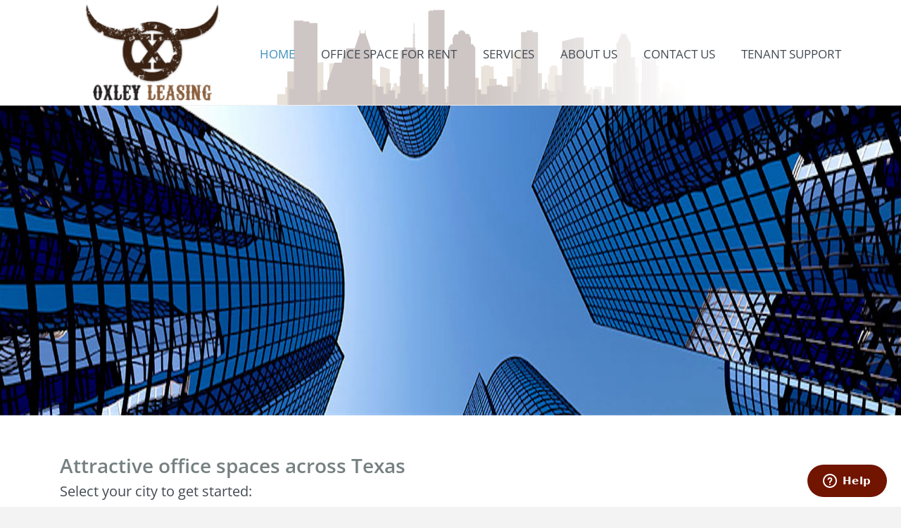

--- FILE ---
content_type: text/html;charset=utf-8
request_url: https://oxleyleasing.com/dsouwn/nokmcz-c.html
body_size: 15215
content:
<!DOCTYPE html>
<html lang="en-US">
<head>
<meta charset="UTF-8" /><link rel="preload" href="//oxleyleasing.com/wp-content/cache/fvm/min/1643990304-css101729af158a2d50486079953b00d558066767a4ed8dea6fb9381a3636322.css" as="style" media="all" />
<link rel="preload" href="//oxleyleasing.com/wp-content/cache/fvm/min/1643990304-css534d56687206df8e082ae924ecc73a648819387da214fb9dd7eb37cb258d1.css" as="style" media="all" />
<link rel="preload" href="//oxleyleasing.com/wp-content/cache/fvm/min/1643990304-css89a85624cb5aa50c79d05b03fd60eac631259b61a07c10ce92c1295e68101.css" as="style" media="all" />
<link rel="preload" href="//oxleyleasing.com/wp-content/cache/fvm/min/1643990304-csse0aa4531cccb7165969d9e5579d26ca40f87a9b441c81d5d68320d0cfa3f3.css" as="style" media="all" />
<link rel="preload" href="//oxleyleasing.com/wp-content/cache/fvm/min/1643990304-cssc816d17f3a462571fa6e97fb3473d2ec32b075c63ffb0a1c759aecf2a9cdd.css" as="style" media="all" />
<link rel="preload" href="//oxleyleasing.com/wp-content/cache/fvm/min/1643990304-cssc1e200f9bd3c1ee2f7aeecf570d0abe9134839c7dbcb2f12a68d0cba823f7.css" as="style" media="all" />
<link rel="preload" href="//oxleyleasing.com/wp-content/cache/fvm/min/1643990304-css5a59c388719904a6a3d5634f0b1b9b74e568a7c4efb87682b21b6a7b07f66.css" as="style" media="all" />
<link rel="preload" href="//oxleyleasing.com/wp-content/cache/fvm/min/1643990304-cssd477e07feef0c066c4fd11bc128fa6f9ad79a141b789819f8449cd15bdac2.css" as="style" media="all" />
<link rel="preload" href="//oxleyleasing.com/wp-content/cache/fvm/min/1643990304-css74c5aeedd93bee413e7db80d099537ab0a66d59d7508a5267546977cec77b.css" as="style" media="all" />
<link rel="preload" href="//oxleyleasing.com/wp-content/cache/fvm/min/1643990304-css450c00b1d36c312deaa843ecb1fc27a999afbeb0153e45099e12e3c8c0c47.css" as="style" media="all" />
<link rel="preload" href="//oxleyleasing.com/wp-content/cache/fvm/min/1643990304-csse0d85360baef76b4363d7faf4d5d5e7b60ce05ee40ebb195de7695f74d8bc.css" as="style" media="all" />
<link rel="preload" href="//oxleyleasing.com/wp-content/cache/fvm/min/1643990304-cssf8743b1842a7bb830b8179452ca59c75e29395cc1e15f0efd5de9b65e124f.css" as="style" media="all" />
<link rel="preload" href="//oxleyleasing.com/wp-content/cache/fvm/min/1643990304-cssf22ae8d089dc7b019b7057a10d39c7c8139cbd50c1332dffd0d0b57777b92.css" as="style" media="all" />
<link rel="preload" href="//oxleyleasing.com/wp-content/cache/fvm/min/1643990304-css88524113417fdc7f62b04f512dee2bcfb080ec2dd23d79cffbc926c04a502.css" as="style" media="all" />
<link rel="preload" href="//oxleyleasing.com/wp-content/cache/fvm/min/1643990304-css856d8402696ce3d66fd6b1513201efd9628baeb7ab1a4f93598ef8921ee72.css" as="style" media="all" /><script data-cfasync="false">function fvmuag(){var e=navigator.userAgent;if(e.match(/x11.*ox\/54|id\s4.*us.*ome\/62|oobo|ight|tmet|eadl|ngdo|PTST/i))return!1;if(e.match(/x11.*me\/86\.0/i)){var r=screen.width;if("number"==typeof r&&1367==r)return!1}return!0}</script><meta http-equiv="Content-Type" content="text/html; charset=utf-8"/><meta name="viewport" content="width=device-width, initial-scale=1,user-scalable=no"><title>
    Oxley Leasing | Office Space for Lease and Rent</title><meta name='robots' content='max-image-preview:large' /><link rel="alternate" type="application/rss+xml" title="Oxley Leasing &raquo; Feed" href="//oxleyleasing.com/feed/" /><link rel="alternate" type="application/rss+xml" title="Oxley Leasing &raquo; Comments Feed" href="//oxleyleasing.com/comments/feed/" /><link rel="canonical" href="//oxleyleasing.com/" />








 
<link rel="shortcut icon" href="/wp-content/uploads/2016/05/favicon.ico" type="image/x-icon" />




<link rel='stylesheet' id='wp-block-library-css' href="//oxleyleasing.com/wp-content/cache/fvm/min/1643990304-css101729af158a2d50486079953b00d558066767a4ed8dea6fb9381a3636322.css" type='text/css' media='all' />
<link rel='stylesheet' id='contact-form-7-css' href="//oxleyleasing.com/wp-content/cache/fvm/min/1643990304-css534d56687206df8e082ae924ecc73a648819387da214fb9dd7eb37cb258d1.css" type='text/css' media='all' />
<link rel='stylesheet' id='rs-plugin-settings-css' href="//oxleyleasing.com/wp-content/cache/fvm/min/1643990304-css89a85624cb5aa50c79d05b03fd60eac631259b61a07c10ce92c1295e68101.css" type='text/css' media='all' />
<style id='rs-plugin-settings-inline-css' type='text/css' media="all">#rs-demo-id {}</style>
<link rel='stylesheet' id='wpestate_style-css' href="//oxleyleasing.com/wp-content/cache/fvm/min/1643990304-csse0aa4531cccb7165969d9e5579d26ca40f87a9b441c81d5d68320d0cfa3f3.css" type='text/css' media='all' />
<link rel='stylesheet' id='wpestate_media-css' href="//oxleyleasing.com/wp-content/cache/fvm/min/1643990304-cssc816d17f3a462571fa6e97fb3473d2ec32b075c63ffb0a1c759aecf2a9cdd.css" type='text/css' media='all' />
<link rel='stylesheet' id='prettyphoto-css' href="//oxleyleasing.com/wp-content/cache/fvm/min/1643990304-cssc1e200f9bd3c1ee2f7aeecf570d0abe9134839c7dbcb2f12a68d0cba823f7.css" type='text/css' media='all' />
<link rel='stylesheet' id='wpestate-opensans-css' href="//oxleyleasing.com/wp-content/cache/fvm/min/1643990304-css5a59c388719904a6a3d5634f0b1b9b74e568a7c4efb87682b21b6a7b07f66.css" type='text/css' media='all' />
<link rel='stylesheet' id='font-awesome.min-css' href="//oxleyleasing.com/wp-content/cache/fvm/min/1643990304-cssd477e07feef0c066c4fd11bc128fa6f9ad79a141b789819f8449cd15bdac2.css" type='text/css' media='all' />
<link rel='stylesheet' id='jquery.ui.theme-css' href="//oxleyleasing.com/wp-content/cache/fvm/min/1643990304-css74c5aeedd93bee413e7db80d099537ab0a66d59d7508a5267546977cec77b.css" type='text/css' media='all' />
<link rel='stylesheet' id='fancybox-css' href="//oxleyleasing.com/wp-content/cache/fvm/min/1643990304-css450c00b1d36c312deaa843ecb1fc27a999afbeb0153e45099e12e3c8c0c47.css" type='text/css' media='all' />
<link rel='stylesheet' id='js_composer_front-css' href="//oxleyleasing.com/wp-content/cache/fvm/min/1643990304-csse0d85360baef76b4363d7faf4d5d5e7b60ce05ee40ebb195de7695f74d8bc.css" type='text/css' media='all' />
<link rel='stylesheet' id='js_composer_custom_css-css' href="//oxleyleasing.com/wp-content/cache/fvm/min/1643990304-cssf8743b1842a7bb830b8179452ca59c75e29395cc1e15f0efd5de9b65e124f.css" type='text/css' media='all' />
<link rel='stylesheet' id='bsf-Defaults-css' href="//oxleyleasing.com/wp-content/cache/fvm/min/1643990304-cssf22ae8d089dc7b019b7057a10d39c7c8139cbd50c1332dffd0d0b57777b92.css" type='text/css' media='all' />
<link rel='stylesheet' id='ultimate-google-fonts-css' href="//oxleyleasing.com/wp-content/cache/fvm/min/1643990304-css88524113417fdc7f62b04f512dee2bcfb080ec2dd23d79cffbc926c04a502.css" type='text/css' media='all' />
<link rel='stylesheet' id='ultimate-style-min-css' href="//oxleyleasing.com/wp-content/cache/fvm/min/1643990304-css856d8402696ce3d66fd6b1513201efd9628baeb7ab1a4f93598ef8921ee72.css" type='text/css' media='all' />
<script type='text/javascript' src='//oxleyleasing.com/wp-includes/js/jquery/jquery.min.js?ver=1622094383' id='jquery-core-js'></script>
<script type='text/javascript' src='//oxleyleasing.com/wp-includes/js/jquery/jquery-migrate.min.js?ver=1622094383' id='jquery-migrate-js'></script>
<script type='text/javascript' src='//oxleyleasing.com/wp-content/plugins/revslider/public/assets/js/jquery.themepunch.tools.min.js?ver=1520157276' id='tp-tools-js'></script>
<script type='text/javascript' src='//oxleyleasing.com/wp-content/plugins/revslider/public/assets/js/jquery.themepunch.revolution.min.js?ver=1520157276' id='revmin-js'></script>
<script type='text/javascript' src='//oxleyleasing.com/wp-includes/js/jquery/ui/core.min.js?ver=1622094383' id='jquery-ui-core-js'></script>
<script type='text/javascript' src='//oxleyleasing.com/wp-content/themes/wpresidence/js/bootstrap.min.js?ver=1520156274' id='bootstrap-js'></script>
<script type='text/javascript' src='//oxleyleasing.com/wp-content/themes/wpresidence/js/modernizr.custom.62456.js?ver=1520156279' id='modernizr-js'></script>
<script type='text/javascript' src='//oxleyleasing.com/wp-content/plugins/Ultimate_VC_Addons/assets/min-js/ultimate.min.js?ver=1520156792' id='ultimate-script-js'></script>

 






		
		<script>
			(function(i,s,o,g,r,a,m){i['GoogleAnalyticsObject']=r;i[r]=i[r]||function(){
			(i[r].q=i[r].q||[]).push(arguments)},i[r].l=1*new Date();a=s.createElement(o),
			m=s.getElementsByTagName(o)[0];a.async=1;a.src=g;m.parentNode.insertBefore(a,m)
			})(window,document,'script','//www.google-analytics.com/analytics.js','ga');
			ga('create', 'UA-122163581-1', 'auto');
			ga('send', 'pageview');
		</script>

	<style type="text/css" media="all">.recentcomments a{display:inline!important;padding:0!important;margin:0!important}</style>

<style type="text/css" data-type="vc_shortcodes-custom-css" media="all">.vc_custom_1437046785771{padding-top:70px!important;padding-bottom:80px!important;background-position:0 0!important;background-repeat:repeat!important}.vc_custom_1424429843928{margin-bottom:0px!important}</style><noscript><style type="text/css"> .wpb_animate_when_almost_visible { opacity: 1; }</style></noscript></head>







<body class="home page-template-default page page-id-17707 wpb-js-composer js-comp-ver-4.11.2.1 vc_responsive">  
   


<div class="mobilewrapper">
    <div class="snap-drawers">
        
        <div class="snap-drawer snap-drawer-left">
            <div class="mobilemenu-close"><i class="fa fa-times"></i></div>
            <ul id="menu-main-menu" class="mobilex-menu"><li id="menu-item-17952" class="menu-item menu-item-type-custom menu-item-object-custom current-menu-item current_page_item menu-item-home menu-item-17952"><a href="//oxleyleasing.com" aria-current="page">HOME</a></li>
<li id="menu-item-18045" class="menu-item menu-item-type-post_type menu-item-object-page menu-item-18045"><a href="//oxleyleasing.com/lease-search/">OFFICE SPACE FOR RENT</a></li>
<li id="menu-item-18128" class="menu-item menu-item-type-post_type menu-item-object-page menu-item-18128"><a href="//oxleyleasing.com/referral/">SERVICES</a></li>
<li id="menu-item-18269" class="menu-item menu-item-type-post_type menu-item-object-page menu-item-18269"><a href="//oxleyleasing.com/about-us/">ABOUT US</a></li>
<li id="menu-item-18057" class="menu-item menu-item-type-post_type menu-item-object-page menu-item-18057"><a href="//oxleyleasing.com/contact-us/">CONTACT US</a></li>
<li id="menu-item-18262" class="menu-item menu-item-type-custom menu-item-object-custom menu-item-has-children menu-item-18262"><a href="//realtycommercial.appfolio.com/connect/users/sign_in">TENANT SUPPORT</a>
<ul class="sub-menu">
	<li id="menu-item-18264" class="menu-item menu-item-type-custom menu-item-object-custom menu-item-18264"><a href="//oxleyleasing.com/tc-maintsupport/">The Center, Houston TX</a></li>
	<li id="menu-item-18268" class="menu-item menu-item-type-custom menu-item-object-custom menu-item-18268"><a href="//oxleyleasing.com/2646-s-loop-maintenance-and-support-form/">2646 S. Loop, Houston TX</a></li>
	<li id="menu-item-18280" class="menu-item menu-item-type-post_type menu-item-object-page menu-item-18280"><a href="//oxleyleasing.com/213-w-southmore-maintsupport/">213 W. Southmore, Pasadena TX</a></li>
	<li id="menu-item-18275" class="menu-item menu-item-type-post_type menu-item-object-page menu-item-18275"><a href="//oxleyleasing.com/one-west-hills-dallas-tx/">One West Hills, Dallas TX</a></li>
	<li id="menu-item-18284" class="menu-item menu-item-type-post_type menu-item-object-page menu-item-18284"><a href="//oxleyleasing.com/two-west-hills-maintenance-and-support-form/">Two West Hills, Dallas TX</a></li>
</ul>
</li>
</ul>        </div>
    </div>
</div>


<div class="mobilewrapper-user">
    <div class="snap-drawers">
        
        <div class="snap-drawer snap-drawer-right">
            <div class="mobilemenu-close-user"><i class="fa fa-times"></i></div>
            
                
                        <div class="login_sidebar">
                            <h3 class="widget-title-sidebar"  id="login-div-title-mobile">Login</h3>
                            <div class="login_form" id="login-div_mobile">
                                <div class="loginalert" id="login_message_area_mobile" > </div>

                                <input type="text" class="form-control" name="log" id="login_user_mobile" placeholder="Username"/>
                                <input type="password" class="form-control" name="pwd" id="login_pwd_mobile" placeholder="Password"/>
                                <input type="hidden" name="loginpop" id="loginpop_wd_mobile" value="0">
                                   
                                <input type="hidden" id="security-login-mobile" name="security-login-mobile" value="016299033b-1705125037">
     
                                <button class="wpb_button  wpb_btn-info wpb_btn-large" id="wp-login-but-mobile">Login</button>
                                <div class="login-links">
                                    <a href="#" id="widget_register_mobile">Need an account? Register here!</a>
                                    <a href="#" id="forgot_pass_mobile">Forgot Password?</a>
                                                                    </div>    
                           </div>

                            <h3 class="widget-title-sidebar"  id="register-div-title-mobile">Register</h3>
                            <div class="login_form" id="register-div-mobile">

                                <div class="loginalert" id="register_message_area_mobile" ></div>
                                <input type="text" name="user_login_register" id="user_login_register_mobile" class="form-control" placeholder="Username"/>
                                <input type="text" name="user_email_register" id="user_email_register_mobile" class="form-control" placeholder="Email"  />

                                 <input type="password" name="user_password" id="user_password_mobile" class="form-control" placeholder="Password"/>
                                    <input type="password" name="user_password_retype" id="user_password_mobile_retype" class="form-control" placeholder="Retype Password"  />
                                    
                                <input type="checkbox" name="terms" id="user_terms_register_mobile" />
                                <label id="user_terms_register_mobile_label" for="user_terms_register_mobile">I agree with <a href="//oxleyleasing.com/terms-of-user/ " target="_blank" id="user_terms_register_mobile_link">terms & conditions</a> </label>

                                
                                   
                                <input type="hidden" id="security-register-mobile" name="security-register-mobile" value="282aa87b66-1705125037">
      
                                <button class="wpb_button  wpb_btn-info wpb_btn-large" id="wp-submit-register_mobile" >Register</button>
                                <div class="login-links">
                                    <a href="#" id="widget_login_mobile">Back to Login</a>                       
                                </div>   
                            </div>

                            <h3 class="widget-title-sidebar"  id="forgot-div-title-mobile">Reset Password</h3>
                            <div class="login_form" id="forgot-pass-div">
                                <div class="loginalert" id="forgot_pass_area_mobile"></div>
                                <div class="loginrow">
                                        <input type="text" class="form-control" name="forgot_email" id="forgot_email_mobile" placeholder="Enter Your Email Address" size="20" />
                                </div>
                                <input type="hidden" id="security-forgot-mobile" name="security-forgot-mobile" value="8dcd01b021" /><input type="hidden" name="_wp_http_referer" value="/" />  
                                <input type="hidden" id="postid" value="'.$post_id.'">    
                                <button class="wpb_button  wpb_btn-info wpb_btn-large  vc_button" id="wp-forgot-but-mobile" name="forgot" >Reset Password</button>
                                <div class="login-links shortlog">
                                <a href="#" id="return_login_mobile">Return to Login</a>
                                </div>
                            </div>


                        </div>
                   
                                
            
        </div>
    </div>
</div> 
    
<div class="website-wrapper" id="all_wrapper" >
<div class="container main_wrapper  wide has_header_type1">

    <div class="master_header  wide">
        
        <div class="mobile_header">
    <div class="mobile-trigger"><i class="fa fa-bars"></i></div>
    <div class="mobile-logo">
        <a href="//oxleyleasing.com">
        <img src="/wp-content/uploads/2016/05/logo.png" class="img-responsive retina_ready" alt="logo"/>        </a>
    </div>  
    
    </div>       
        
        <div class="header_wrapper header_type1">
            <div class="header_wrapper_inside">
                
                <div class="logo" >
                    <a href="//oxleyleasing.com">
                        <img style="margin-top:0px;" src="/wp-content/uploads/2016/05/logo.png" class="img-responsive retina_ready" alt="logo"/>                    </a>
                </div>   

              
                    
                <nav id="access">
                    <div class="menu-main-menu-container"><ul id="menu-main-menu-1" class="menu"><li id="menu-item-17952" class="menu-item menu-item-type-custom menu-item-object-custom current-menu-item current_page_item menu-item-home no-megamenu"><a class="menu-item-link" href="//oxleyleasing.com">HOME</a></li>
<li id="menu-item-18045" class="menu-item menu-item-type-post_type menu-item-object-page no-megamenu"><a class="menu-item-link"  href="//oxleyleasing.com/lease-search/">OFFICE SPACE FOR RENT</a></li>
<li id="menu-item-18128" class="menu-item menu-item-type-post_type menu-item-object-page no-megamenu"><a class="menu-item-link"  href="//oxleyleasing.com/referral/">SERVICES</a></li>
<li id="menu-item-18269" class="menu-item menu-item-type-post_type menu-item-object-page no-megamenu"><a class="menu-item-link"  href="//oxleyleasing.com/about-us/">ABOUT US</a></li>
<li id="menu-item-18057" class="menu-item menu-item-type-post_type menu-item-object-page no-megamenu"><a class="menu-item-link"  href="//oxleyleasing.com/contact-us/">CONTACT US</a></li>
<li id="menu-item-18262" class="menu-item menu-item-type-custom menu-item-object-custom menu-item-has-children no-megamenu"><a class="menu-item-link"  href="//realtycommercial.appfolio.com/connect/users/sign_in">TENANT SUPPORT</a>
<ul style="" class="sub-menu">
	<li id="menu-item-18264" class="menu-item menu-item-type-custom menu-item-object-custom"><a class="menu-item-link" href="//oxleyleasing.com/tc-maintsupport/">The Center, Houston TX</a></li>
	<li id="menu-item-18268" class="menu-item menu-item-type-custom menu-item-object-custom"><a class="menu-item-link" href="//oxleyleasing.com/2646-s-loop-maintenance-and-support-form/">2646 S. Loop, Houston TX</a></li>
	<li id="menu-item-18280" class="menu-item menu-item-type-post_type menu-item-object-page"><a class="menu-item-link"  href="//oxleyleasing.com/213-w-southmore-maintsupport/">213 W. Southmore, Pasadena TX</a></li>
	<li id="menu-item-18275" class="menu-item menu-item-type-post_type menu-item-object-page"><a class="menu-item-link"  href="//oxleyleasing.com/one-west-hills-dallas-tx/">One West Hills, Dallas TX</a></li>
	<li id="menu-item-18284" class="menu-item menu-item-type-post_type menu-item-object-page"><a class="menu-item-link"  href="//oxleyleasing.com/two-west-hills-maintenance-and-support-form/">Two West Hills, Dallas TX</a></li>
</ul>
</li>
</ul></div>                </nav>
            </div>
        </div>

     </div> 
    
    <div class="header_media with_search_2">

    <img src="//oxleyleasing.com/wp-content/uploads/offi4.jpg" class="img-responsive" alt="header_image" />    
   
</div>

   
    
  <div class="container content_wrapper">


<div class="row">
    <div class="col-xs-12 col-md-12 breadcrumb_container"><div style="height:30px;"></div></div>    <div class="col-xs-12 col-md-12">
        
         
<span class="entry-title listing_loader_title">Your search results</span>

<div class="spinner" id="listing_loader">
  <div class="rect1"></div>
  <div class="rect2"></div>
  <div class="rect3"></div>
  <div class="rect4"></div>
  <div class="rect5"></div>
</div>

<div id="listing_ajax_container">

</div>
        
                             
            <div class="single-content"><div class="vc_row wpb_row vc_row-fluid vc_row"><div class="wpb_column vc_column_container vc_col-sm-12 vc_column"><div class="vc_column-inner"><div class="wpb_wrapper"><div class="spacer" style="height:30px;"></div>
	<div class="wpb_text_column wpb_content_element  vc_column_text">
		<div class="wpb_wrapper">
			<p><span style="font-size: 28px;"><strong>Attractive office spaces across Texas</strong></span></p>
<h5><span style="font-size: 20px;">Select your city to get started:</span></h5>

		</div>
	</div>
<div class="article_container">  



<div class="col-md-4 shortcode-col listing_wrapper" data-org="4" data-listid="17707" > 
    <div class="property_listing places_listing" data-link="//oxleyleasing.com/city/houston/" >
        <div class="listing-unit-img-wrapper">
            <a href="//oxleyleasing.com/city/houston/"><img src="//oxleyleasing.com/wp-content/uploads/2016/05/AdobeStock_55872697-525x328.jpg" alt="places"/></a><div class="listing-cover"></div><a href="//oxleyleasing.com/city/houston/"> <span class="listing-cover-plus">+</span></a>        </div>
  
        <h4><a href="//oxleyleasing.com/city/houston/">
            Houston Office Space for Lease            </a> 
        </h4> 
        <div class="listing_details the_grid_view">View all available office space in Houston for rent.</div>
        
        <div class="listing_unit_price_wrapper">
            2 Listings                    
            <div class="listing_actions">
                               
                    <div class="share_unit">
                        <a href="//www.facebook.com/sharer.php?u=//oxleyleasing.com/city/houston/&amp;t=Houston+Office+Space+for+Lease" target="_blank" class="social_facebook"></a>
                        <a href="//twitter.com/home?status=Houston+Office+Space+for+Lease+https%3A%2F%2Foxleyleasing.com%2Fcity%2Fhouston%2F" class="social_tweet" target="_blank"></a>
                        <a href="//plus.google.com/share?url=//oxleyleasing.com/city/houston/" onclick="javascript:window.open(this.href,'', 'menubar=no,toolbar=no,resizable=yes,scrollbars=yes,height=600,width=600');return false;" target="_blank" class="social_google"></a> 
                        <a href="//pinterest.com/pin/create/button/?url=//oxleyleasing.com/city/houston/&amp;media=//oxleyleasing.com/wp-content/uploads/2016/05/AdobeStock_55872697-525x328.jpg&amp;description=Houston+Office+Space+for+Lease" target="_blank" class="social_pinterest"></a>
                    </div>
                    <span class="share_list"  data-original-title="share" ></span>
                  
            </div>
        </div>
        
     
           
    </div>          
</div>
            
          
       
         



<div class="col-md-4 shortcode-col listing_wrapper" data-org="4" data-listid="17707" > 
    <div class="property_listing places_listing" data-link="//oxleyleasing.com/city/pasadena/" >
        <div class="listing-unit-img-wrapper">
            <a href="//oxleyleasing.com/city/pasadena/"><img src="//oxleyleasing.com/wp-content/uploads/Pasadena-Office-Building-for-Lease-525x328.jpg" alt="places"/></a><div class="listing-cover"></div><a href="//oxleyleasing.com/city/pasadena/"> <span class="listing-cover-plus">+</span></a>        </div>
  
        <h4><a href="//oxleyleasing.com/city/pasadena/">
            Pasadena Office Space for Lease            </a> 
        </h4> 
        <div class="listing_details the_grid_view">View all available office space in Pasadena for rent.</div>
        
        <div class="listing_unit_price_wrapper">
            1 Listings                    
            <div class="listing_actions">
                               
                    <div class="share_unit">
                        <a href="//www.facebook.com/sharer.php?u=//oxleyleasing.com/city/pasadena/&amp;t=Pasadena+Office+Space+for+Lease" target="_blank" class="social_facebook"></a>
                        <a href="//twitter.com/home?status=Pasadena+Office+Space+for+Lease+https%3A%2F%2Foxleyleasing.com%2Fcity%2Fpasadena%2F" class="social_tweet" target="_blank"></a>
                        <a href="//plus.google.com/share?url=//oxleyleasing.com/city/pasadena/" onclick="javascript:window.open(this.href,'', 'menubar=no,toolbar=no,resizable=yes,scrollbars=yes,height=600,width=600');return false;" target="_blank" class="social_google"></a> 
                        <a href="//pinterest.com/pin/create/button/?url=//oxleyleasing.com/city/pasadena/&amp;media=//oxleyleasing.com/wp-content/uploads/Pasadena-Office-Building-for-Lease-525x328.jpg&amp;description=Pasadena+Office+Space+for+Lease" target="_blank" class="social_pinterest"></a>
                    </div>
                    <span class="share_list"  data-original-title="share" ></span>
                  
            </div>
        </div>
        
     
           
    </div>          
</div>
            
          
       
         



<div class="col-md-4 shortcode-col listing_wrapper" data-org="4" data-listid="17707" > 
    <div class="property_listing places_listing" data-link="//oxleyleasing.com/city/dallas/" >
        <div class="listing-unit-img-wrapper">
            <a href="//oxleyleasing.com/city/dallas/"><img src="//oxleyleasing.com/wp-content/uploads/2016/05/AdobeStock_73683184-525x328.jpg" alt="places"/></a><div class="listing-cover"></div><a href="//oxleyleasing.com/city/dallas/"> <span class="listing-cover-plus">+</span></a>        </div>
  
        <h4><a href="//oxleyleasing.com/city/dallas/">
            Dallas Office Space for Lease            </a> 
        </h4> 
        <div class="listing_details the_grid_view">View all available office space in Dallas for rent.</div>
        
        <div class="listing_unit_price_wrapper">
            2 Listings                    
            <div class="listing_actions">
                               
                    <div class="share_unit">
                        <a href="//www.facebook.com/sharer.php?u=//oxleyleasing.com/city/dallas/&amp;t=Dallas+Office+Space+for+Lease" target="_blank" class="social_facebook"></a>
                        <a href="//twitter.com/home?status=Dallas+Office+Space+for+Lease+https%3A%2F%2Foxleyleasing.com%2Fcity%2Fdallas%2F" class="social_tweet" target="_blank"></a>
                        <a href="//plus.google.com/share?url=//oxleyleasing.com/city/dallas/" onclick="javascript:window.open(this.href,'', 'menubar=no,toolbar=no,resizable=yes,scrollbars=yes,height=600,width=600');return false;" target="_blank" class="social_google"></a> 
                        <a href="//pinterest.com/pin/create/button/?url=//oxleyleasing.com/city/dallas/&amp;media=//oxleyleasing.com/wp-content/uploads/2016/05/AdobeStock_73683184-525x328.jpg&amp;description=Dallas+Office+Space+for+Lease" target="_blank" class="social_pinterest"></a>
                    </div>
                    <span class="share_list"  data-original-title="share" ></span>
                  
            </div>
        </div>
        
     
           
    </div>          
</div>
            
          
       
       </div><div class="spacer" style="height:20px;"></div></div></div></div></div><div class="vc_row wpb_row vc_row-fluid vc_custom_1437046785771 vc_row-has-fill vc_row"><div class="wpb_column vc_column_container vc_col-sm-12 vc_column"><div class="vc_column-inner"><div class="wpb_wrapper"><div class="ult-spacer spacer-65a224ad0d349" data-id="65a224ad0d349" data-height="10" data-height-mobile="10" data-height-tab="10" data-height-tab-portrait="" data-height-mobile-landscape="" style="clear:both;display:block;"></div><div class="ult-animation  ult-animate-viewport  ult-no-mobile  ult_createlink" data-animate="fadeInDown" data-animation-delay="0" data-animation-duration="0.5" data-animation-iteration="1" style="opacity:0;" data-opacity_start_effect=""><div id="ultimate-heading-123065a224ad0d4d9" class="uvc-heading ult-adjust-bottom-margin ultimate-heading-123065a224ad0d4d9 uvc-9189" data-hspacer="no_spacer"  data-halign="center" style="text-align:center"><div class="uvc-heading-spacer no_spacer" style="top"></div><div class="uvc-main-heading ult-responsive"  data-ultimate-target='.uvc-heading.ultimate-heading-123065a224ad0d4d9 h2'  data-responsive-json-new='{"font-size":"desktop:36px;","line-height":""}' ><h2 style="font-family:'Open Sans';font-weight:500;color:#ffffff;margin-bottom:0px;">Looking for the perfect fit? You've got options.</h2></div></div></div><div class="ult-animation  ult-animate-viewport  ult-no-mobile  ult_createlink" data-animate="fadeInDown" data-animation-delay="0.5" data-animation-duration="0.5" data-animation-iteration="1" style="opacity:0;" data-opacity_start_effect=""><div id="ultimate-heading-812265a224ad0d672" class="uvc-heading ult-adjust-bottom-margin ultimate-heading-812265a224ad0d672 uvc-2040" data-hspacer="no_spacer"  data-halign="center" style="text-align:center"><div class="uvc-heading-spacer no_spacer" style="top"></div><div class="uvc-sub-heading ult-responsive"  data-ultimate-target='.uvc-heading.ultimate-heading-812265a224ad0d672 .uvc-sub-heading '  data-responsive-json-new='{"font-size":"desktop:17px;","line-height":""}'  style="font-family:'Open Sans';font-weight:300;color:#ffffff;"></p>
<p style="text-align: center;">We offer a variety of commercial real estate options for businesses with diverse needs.</p>
<p></div></div></div><div class="ult-spacer spacer-65a224ad0d6ea" data-id="65a224ad0d6ea" data-height="10" data-height-mobile="10" data-height-tab="10" data-height-tab-portrait="" data-height-mobile-landscape="" style="clear:both;display:block;"></div><div class="ult_buttons ubtn-ctn-center"><a class="ubtn-link ult-adjust-bottom-margin ubtn-center ubtn-custom" href="//oxleyleasing.com/new/lease-search/" target=''><button type="button" id="ubtn-9930" class="ubtn ult-adjust-bottom-margin ult-responsive ubtn-custom ubtn-fade-bg  none  ubtn-shd  ubtn-center  shd-bottom tooltip-65a224ad0d79d"  data-hover="#ffffff" data-border-color="" data-bg="#3c90be" data-hover-bg="#347da4" data-border-hover="" data-shadow-hover="0 3px #347da4;" data-shadow-click="none" data-shadow="0 3px #347da4;" data-shd-shadow="3"  data-ultimate-target='#ubtn-9930'  data-responsive-json-new='{"font-size":"desktop:13px;","line-height":""}'  style="font-family:'Open Sans';font-weight:600;width:192px;min-height:0px;padding:15px 24px;border:none;box-shadow: 0 3px #347da4;background: #3c90be;color: #ffffff;"><span class="ubtn-data ubtn-icon"><i class="none" style="font-size:17px;color:#ffffff;"></i></span><span class="ubtn-hover" style="background-color:#347da4"></span><span class="ubtn-data ubtn-text" >Let's get started</span></button></a></div></div></div></div></div><div class="upb_bg_img" data-ultimate-bg="url(//wpresidence.net/wp-content/uploads/2014/05/at-background.jpg)" data-image-id="6319|//wpresidence.net/wp-content/uploads/2014/05/at-background.jpg" data-ultimate-bg-style="vcpb-vz-jquery" data-bg-img-repeat="repeat" data-bg-img-size="cover" data-bg-img-position="" data-parallx_sense="30" data-bg-override="ex-full" data-bg_img_attach="fixed" data-upb-overlay-color="" data-upb-bg-animation="" data-fadeout="" data-bg-animation="left-animation" data-bg-animation-type="h" data-animation-repeat="repeat" data-fadeout-percentage="30" data-parallax-content="" data-parallax-content-sense="30" data-row-effect-mobile-disable="true" data-img-parallax-mobile-disable="true" data-rtl="false"  data-custom-vc-row=""  data-vc="4.11.2.1"  data-is_old_vc=""  data-theme-support=""   data-overlay="false" data-overlay-color="" data-overlay-pattern="" data-overlay-pattern-opacity="" data-overlay-pattern-size=""    ></div><div class="vc_row wpb_row vc_row-fluid vc_custom_1424429843928 vc_row"><div class="wpb_column vc_column_container vc_col-sm-12 vc_column"><div class="vc_column-inner"><div class="wpb_wrapper"><div class="article_container bottom-estate_property nobutton" ><h2 class="shortcode_title">Check out our office spaces</h2>  



<div class="col-md-3 shortcode-col has_prop_slider  listing_wrapper" data-org="3" data-listid="18201" > 
    <div class="property_listing" data-link="">
        <div class="listing-unit-img-wrapper">
                <div id="property_unit_carousel_65a224ad10e85" class="carousel property_unit_carousel slide" data-ride="carousel" data-interval="false">
                    <div class="carousel-inner">         
                        <div class="item active">    
                            <a href="//oxleyleasing.com/properties/213-w-southmore/"><img width="525" height="328" src="//oxleyleasing.com/wp-content/uploads/Pasadena-Office-Space-525x328.jpg" class="lazyload img-responsive wp-post-image" alt="" loading="lazy" data-original="//oxleyleasing.com/wp-content/uploads/Pasadena-Office-Space-525x328.jpg" /></a>     
                        </div>
                        <div class="item lazy-load-item">
                                        <a href="//oxleyleasing.com/properties/213-w-southmore/"><img  data-lazy-load-src="//oxleyleasing.com/wp-content/uploads/Pasadena-Office-Building-for-Lease-525x328.jpg" alt="213 W. Southmore" class="img-responsive" /></a>
                                    </div><div class="item lazy-load-item">
                                        <a href="//oxleyleasing.com/properties/213-w-southmore/"><img  data-lazy-load-src="//oxleyleasing.com/wp-content/uploads/Office-for-Lease-Pasadena-525x328.jpg" alt="213 W. Southmore" class="img-responsive" /></a>
                                    </div><div class="item lazy-load-item">
                                        <a href="//oxleyleasing.com/properties/213-w-southmore/"><img  data-lazy-load-src="//oxleyleasing.com/wp-content/uploads/Office-Lease-Pasadena-525x328.jpg" alt="213 W. Southmore" class="img-responsive" /></a>
                                    </div><div class="item lazy-load-item">
                                        <a href="//oxleyleasing.com/properties/213-w-southmore/"><img  data-lazy-load-src="//oxleyleasing.com/wp-content/uploads/Office-Space-Flier-525x328.jpg" alt="213 W. Southmore" class="img-responsive" /></a>
                                    </div>
                    </div>
                    

                   

                    <a href="//oxleyleasing.com/properties/213-w-southmore/"> </a><a class="left  carousel-control" href="#property_unit_carousel_65a224ad10e85" data-slide="prev">
                            <i class="fa fa-angle-left"></i>
                        </a>

                        <a class="right  carousel-control" href="#property_unit_carousel_65a224ad10e85" data-slide="next">
                            <i class="fa fa-angle-right"></i>
                        </a>
                </div></div>
  
        <h4><a class="fancybox-iframe" href="//oxleyleasing.com/properties/213-w-southmore/">
            213 W. Southmore            </a> 
        </h4> 
        
        <div class="property_location">             <span class="infosize">55,956 ft<sup>2</sup></span>        </div>
                  
                    <div class="listing_details the_grid_view">
                            </div>

            <div class="listing_details the_list_view">
                            </div>
           
       
     
            
            <div class="listing_unit_price_wrapper"><span class="price_label price_label_before">$11-20</span>  <span class="price_label">/SF/YEAR</span>                           <div class="listing_actions">
                               
                                <div class="share_unit">
                                    <a href="//www.facebook.com/sharer.php?u=//oxleyleasing.com/properties/213-w-southmore/&amp;t=213+W.+Southmore" target="_blank" class="social_facebook"></a>
                                    <a href="//twitter.com/home?status=213+W.+Southmore+https%3A%2F%2Foxleyleasing.com%2Fproperties%2F213-w-southmore%2F" class="social_tweet" target="_blank"></a>
                                    <a href="//plus.google.com/share?url=//oxleyleasing.com/properties/213-w-southmore/" onclick="javascript:window.open(this.href,'', 'menubar=no,toolbar=no,resizable=yes,scrollbars=yes,height=600,width=600');return false;" target="_blank" class="social_google"></a> 
                                    <a href="//pinterest.com/pin/create/button/?url=//oxleyleasing.com/properties/213-w-southmore/&amp;media=//oxleyleasing.com/wp-content/uploads/Pasadena-Office-Space.jpg&amp;description=213+W.+Southmore" target="_blank" class="social_pinterest"></a>
                                </div>
          
                               
                               
                                <span class="share_list"  data-original-title="share" ></span>
                                <span class="icon-fav icon-fav-off" data-original-title="add to favorites" data-postid="18201"></span>
                            
                                                           </div>
                    </div>           
        </div>          
    </div>

  



<div class="col-md-3 shortcode-col has_prop_slider  listing_wrapper" data-org="3" data-listid="150" > 
    <div class="property_listing" data-link="">
        <div class="listing-unit-img-wrapper">
                <div id="property_unit_carousel_65a224ad12ce7" class="carousel property_unit_carousel slide" data-ride="carousel" data-interval="false">
                    <div class="carousel-inner">         
                        <div class="item active">    
                            <a href="//oxleyleasing.com/properties/2646-s-loop-fwy-w-houston-tx/"><img width="525" height="328" src="//oxleyleasing.com/wp-content/uploads/2014/05/6b1410bbb0b84d9aa0dda8f1f8dc5d65-525x328.jpg" class="lazyload img-responsive wp-post-image" alt="" loading="lazy" data-original="//oxleyleasing.com/wp-content/uploads/2014/05/6b1410bbb0b84d9aa0dda8f1f8dc5d65-525x328.jpg" /></a>     
                        </div>
                        <div class="item lazy-load-item">
                                        <a href="//oxleyleasing.com/properties/2646-s-loop-fwy-w-houston-tx/"><img  data-lazy-load-src="//oxleyleasing.com/wp-content/uploads/2014/05/774f98890d0f4f7697f2ba29ad94e41a-525x328.jpg" alt="2646 S Loop Fwy W &#8211; Houston, TX" class="img-responsive" /></a>
                                    </div><div class="item lazy-load-item">
                                        <a href="//oxleyleasing.com/properties/2646-s-loop-fwy-w-houston-tx/"><img  data-lazy-load-src="//oxleyleasing.com/wp-content/uploads/2014/05/758ee43412d943a9a9db30b7d74dad63-525x328.jpg" alt="2646 S Loop Fwy W &#8211; Houston, TX" class="img-responsive" /></a>
                                    </div><div class="item lazy-load-item">
                                        <a href="//oxleyleasing.com/properties/2646-s-loop-fwy-w-houston-tx/"><img  data-lazy-load-src="//oxleyleasing.com/wp-content/uploads/2014/05/4bb49a48326b494581b083250522d73f-525x328.jpg" alt="2646 S Loop Fwy W &#8211; Houston, TX" class="img-responsive" /></a>
                                    </div><div class="item lazy-load-item">
                                        <a href="//oxleyleasing.com/properties/2646-s-loop-fwy-w-houston-tx/"><img  data-lazy-load-src="//oxleyleasing.com/wp-content/uploads/2014/05/8ab4b1d275394f739a411c2d2eb30518-525x328.jpg" alt="2646 S Loop Fwy W &#8211; Houston, TX" class="img-responsive" /></a>
                                    </div><div class="item lazy-load-item">
                                        <a href="//oxleyleasing.com/properties/2646-s-loop-fwy-w-houston-tx/"><img  data-lazy-load-src="//oxleyleasing.com/wp-content/uploads/2014/05/25a44fdb9b624291857b29c2f4e25f67-509x328.jpg" alt="2646 S Loop Fwy W &#8211; Houston, TX" class="img-responsive" /></a>
                                    </div>
                    </div>
                    

                   

                    <a href="//oxleyleasing.com/properties/2646-s-loop-fwy-w-houston-tx/"> </a><a class="left  carousel-control" href="#property_unit_carousel_65a224ad12ce7" data-slide="prev">
                            <i class="fa fa-angle-left"></i>
                        </a>

                        <a class="right  carousel-control" href="#property_unit_carousel_65a224ad12ce7" data-slide="next">
                            <i class="fa fa-angle-right"></i>
                        </a>
                </div></div>
  
        <h4><a class="fancybox-iframe" href="//oxleyleasing.com/properties/2646-s-loop-fwy-w-houston-tx/">
            2646 S Loop Fwy W &#8211; Houston, TX            </a> 
        </h4> 
        
        <div class="property_location">             <span class="infosize">104,550 ft<sup>2</sup></span>        </div>
                  
                    <div class="listing_details the_grid_view">
                            </div>

            <div class="listing_details the_list_view">
                            </div>
           
       
     
            
            <div class="listing_unit_price_wrapper"><span class="price_label price_label_before">$14.50 - $18</span>  <span class="price_label"> /SF/Year</span>                           <div class="listing_actions">
                               
                                <div class="share_unit">
                                    <a href="//www.facebook.com/sharer.php?u=//oxleyleasing.com/properties/2646-s-loop-fwy-w-houston-tx/&amp;t=2646+S+Loop+Fwy+W+%26%238211%3B+Houston%2C+TX" target="_blank" class="social_facebook"></a>
                                    <a href="//twitter.com/home?status=2646+S+Loop+Fwy+W+%26%238211%3B+Houston%2C+TX+https%3A%2F%2Foxleyleasing.com%2Fproperties%2F2646-s-loop-fwy-w-houston-tx%2F" class="social_tweet" target="_blank"></a>
                                    <a href="//plus.google.com/share?url=//oxleyleasing.com/properties/2646-s-loop-fwy-w-houston-tx/" onclick="javascript:window.open(this.href,'', 'menubar=no,toolbar=no,resizable=yes,scrollbars=yes,height=600,width=600');return false;" target="_blank" class="social_google"></a> 
                                    <a href="//pinterest.com/pin/create/button/?url=//oxleyleasing.com/properties/2646-s-loop-fwy-w-houston-tx/&amp;media=//oxleyleasing.com/wp-content/uploads/2014/05/6b1410bbb0b84d9aa0dda8f1f8dc5d65.jpg&amp;description=2646+S+Loop+Fwy+W+%26%238211%3B+Houston%2C+TX" target="_blank" class="social_pinterest"></a>
                                </div>
          
                               
                               
                                <span class="share_list"  data-original-title="share" ></span>
                                <span class="icon-fav icon-fav-off" data-original-title="add to favorites" data-postid="150"></span>
                            
                                                           </div>
                    </div>           
        </div>          
    </div>

  



<div class="col-md-3 shortcode-col has_prop_slider  listing_wrapper" data-org="3" data-listid="18129" > 
    <div class="property_listing" data-link="">
        <div class="listing-unit-img-wrapper">
                <div id="property_unit_carousel_65a224ad14ce7" class="carousel property_unit_carousel slide" data-ride="carousel" data-interval="false">
                    <div class="carousel-inner">         
                        <div class="item active">    
                            <a href="//oxleyleasing.com/properties/one-west-hills-dallas-tx/"><img width="525" height="328" src="//oxleyleasing.com/wp-content/uploads/2016/05/a49da8e566e84b9eaaccaef73f54012e-525x328.jpg" class="lazyload img-responsive wp-post-image" alt="" loading="lazy" data-original="//oxleyleasing.com/wp-content/uploads/2016/05/a49da8e566e84b9eaaccaef73f54012e-525x328.jpg" srcset="//oxleyleasing.com/wp-content/uploads/2016/05/a49da8e566e84b9eaaccaef73f54012e-525x328.jpg 525w, //oxleyleasing.com/wp-content/uploads/2016/05/a49da8e566e84b9eaaccaef73f54012e-745x467.jpg 745w" sizes="(max-width: 525px) 100vw, 525px" /></a>     
                        </div>
                        <div class="item lazy-load-item">
                                        <a href="//oxleyleasing.com/properties/one-west-hills-dallas-tx/"><img  data-lazy-load-src="//oxleyleasing.com/wp-content/uploads/2016/05/a13518d949d843469e9b387d9e2bb984-525x328.jpg" alt="One West Hills &#8211; Dallas, TX" class="img-responsive" /></a>
                                    </div><div class="item lazy-load-item">
                                        <a href="//oxleyleasing.com/properties/one-west-hills-dallas-tx/"><img  data-lazy-load-src="//oxleyleasing.com/wp-content/uploads/2016/05/d3a34268e3874bab970dca8a5176b991-525x328.jpg" alt="One West Hills &#8211; Dallas, TX" class="img-responsive" /></a>
                                    </div><div class="item lazy-load-item">
                                        <a href="//oxleyleasing.com/properties/one-west-hills-dallas-tx/"><img  data-lazy-load-src="//oxleyleasing.com/wp-content/uploads/2016/05/20c2376c1a184d96abfc62f378a25983-525x328.jpg" alt="One West Hills &#8211; Dallas, TX" class="img-responsive" /></a>
                                    </div><div class="item lazy-load-item">
                                        <a href="//oxleyleasing.com/properties/one-west-hills-dallas-tx/"><img  data-lazy-load-src="//oxleyleasing.com/wp-content/uploads/2016/05/48cfe6b3334541c3b23b41b0eb764a7e.jpg" alt="One West Hills &#8211; Dallas, TX" class="img-responsive" /></a>
                                    </div><div class="item lazy-load-item">
                                        <a href="//oxleyleasing.com/properties/one-west-hills-dallas-tx/"><img  data-lazy-load-src="//oxleyleasing.com/wp-content/uploads/2016/05/f479280e00be4d29b79198311e9556eb.jpg" alt="One West Hills &#8211; Dallas, TX" class="img-responsive" /></a>
                                    </div><div class="item lazy-load-item">
                                        <a href="//oxleyleasing.com/properties/one-west-hills-dallas-tx/"><img  data-lazy-load-src="//oxleyleasing.com/wp-content/uploads/2016/05/f48b367dcfe5424cbe7a7af918edce06.jpg" alt="One West Hills &#8211; Dallas, TX" class="img-responsive" /></a>
                                    </div><div class="item lazy-load-item">
                                        <a href="//oxleyleasing.com/properties/one-west-hills-dallas-tx/"><img  data-lazy-load-src="//oxleyleasing.com/wp-content/uploads/2016/05/3a18f52935e14c119e92ad7eb513bbe8-525x199.jpg" alt="One West Hills &#8211; Dallas, TX" class="img-responsive" /></a>
                                    </div>
                    </div>
                    

                   

                    <a href="//oxleyleasing.com/properties/one-west-hills-dallas-tx/"> </a><a class="left  carousel-control" href="#property_unit_carousel_65a224ad14ce7" data-slide="prev">
                            <i class="fa fa-angle-left"></i>
                        </a>

                        <a class="right  carousel-control" href="#property_unit_carousel_65a224ad14ce7" data-slide="next">
                            <i class="fa fa-angle-right"></i>
                        </a>
                </div></div>
  
        <h4><a class="fancybox-iframe" href="//oxleyleasing.com/properties/one-west-hills-dallas-tx/">
            One West Hills &#8211; Dallas, TX            </a> 
        </h4> 
        
        <div class="property_location">             <span class="infosize">62,942 ft<sup>2</sup></span>        </div>
                  
                    <div class="listing_details the_grid_view">
                            </div>

            <div class="listing_details the_list_view">
                            </div>
           
       
     
            
            <div class="listing_unit_price_wrapper"><span class="price_label price_label_before">$14 - $18</span>  <span class="price_label"> /SF/Year</span>                           <div class="listing_actions">
                               
                                <div class="share_unit">
                                    <a href="//www.facebook.com/sharer.php?u=//oxleyleasing.com/properties/one-west-hills-dallas-tx/&amp;t=One+West+Hills+%26%238211%3B+Dallas%2C+TX" target="_blank" class="social_facebook"></a>
                                    <a href="//twitter.com/home?status=One+West+Hills+%26%238211%3B+Dallas%2C+TX+https%3A%2F%2Foxleyleasing.com%2Fproperties%2Fone-west-hills-dallas-tx%2F" class="social_tweet" target="_blank"></a>
                                    <a href="//plus.google.com/share?url=//oxleyleasing.com/properties/one-west-hills-dallas-tx/" onclick="javascript:window.open(this.href,'', 'menubar=no,toolbar=no,resizable=yes,scrollbars=yes,height=600,width=600');return false;" target="_blank" class="social_google"></a> 
                                    <a href="//pinterest.com/pin/create/button/?url=//oxleyleasing.com/properties/one-west-hills-dallas-tx/&amp;media=//oxleyleasing.com/wp-content/uploads/2016/05/a49da8e566e84b9eaaccaef73f54012e.jpg&amp;description=One+West+Hills+%26%238211%3B+Dallas%2C+TX" target="_blank" class="social_pinterest"></a>
                                </div>
          
                               
                               
                                <span class="share_list"  data-original-title="share" ></span>
                                <span class="icon-fav icon-fav-off" data-original-title="add to favorites" data-postid="18129"></span>
                            
                                                           </div>
                    </div>           
        </div>          
    </div>

  



<div class="col-md-3 shortcode-col has_prop_slider  listing_wrapper" data-org="3" data-listid="18143" > 
    <div class="property_listing" data-link="">
        <div class="listing-unit-img-wrapper">
                <div id="property_unit_carousel_65a224ad171fe" class="carousel property_unit_carousel slide" data-ride="carousel" data-interval="false">
                    <div class="carousel-inner">         
                        <div class="item active">    
                            <a href="//oxleyleasing.com/properties/two-west-hills-dallas-tx/"><img width="525" height="328" src="//oxleyleasing.com/wp-content/uploads/Two-West-Hills-525x328.jpg" class="lazyload img-responsive wp-post-image" alt="" loading="lazy" data-original="//oxleyleasing.com/wp-content/uploads/Two-West-Hills-525x328.jpg" /></a>     
                        </div>
                        <div class="item lazy-load-item">
                                        <a href="//oxleyleasing.com/properties/two-west-hills-dallas-tx/"><img  data-lazy-load-src="//oxleyleasing.com/wp-content/uploads/2016/05/942a2f063b0d4186ad3d95555ecc5bed-525x328.jpg" alt="Two West Hills &#8211; Dallas, TX" class="img-responsive" /></a>
                                    </div><div class="item lazy-load-item">
                                        <a href="//oxleyleasing.com/properties/two-west-hills-dallas-tx/"><img  data-lazy-load-src="//oxleyleasing.com/wp-content/uploads/2016/05/26d01fab9fb84c358d0a61afd938b2d5-525x328.jpg" alt="Two West Hills &#8211; Dallas, TX" class="img-responsive" /></a>
                                    </div><div class="item lazy-load-item">
                                        <a href="//oxleyleasing.com/properties/two-west-hills-dallas-tx/"><img  data-lazy-load-src="//oxleyleasing.com/wp-content/uploads/2016/05/4a342c3b072441dcba13cafd75303145-525x328.jpg" alt="Two West Hills &#8211; Dallas, TX" class="img-responsive" /></a>
                                    </div><div class="item lazy-load-item">
                                        <a href="//oxleyleasing.com/properties/two-west-hills-dallas-tx/"><img  data-lazy-load-src="//oxleyleasing.com/wp-content/uploads/2016/05/0fae1603d26a47eda2dbbbbf3fdbcdd3-436x328.jpg" alt="Two West Hills &#8211; Dallas, TX" class="img-responsive" /></a>
                                    </div><div class="item lazy-load-item">
                                        <a href="//oxleyleasing.com/properties/two-west-hills-dallas-tx/"><img  data-lazy-load-src="//oxleyleasing.com/wp-content/uploads/2016/05/dc7de4287fa84cbb87998fdf22f5c3dd-525x328.jpg" alt="Two West Hills &#8211; Dallas, TX" class="img-responsive" /></a>
                                    </div><div class="item lazy-load-item">
                                        <a href="//oxleyleasing.com/properties/two-west-hills-dallas-tx/"><img  data-lazy-load-src="//oxleyleasing.com/wp-content/uploads/2016/05/c9023772d22241d6bbccba57e0d89719-525x266.jpg" alt="Two West Hills &#8211; Dallas, TX" class="img-responsive" /></a>
                                    </div><div class="item lazy-load-item">
                                        <a href="//oxleyleasing.com/properties/two-west-hills-dallas-tx/"><img  data-lazy-load-src="//oxleyleasing.com/wp-content/uploads/2016/05/9f46a746f9074a4eb7f7fb2423462d5a-505x328.jpg" alt="Two West Hills &#8211; Dallas, TX" class="img-responsive" /></a>
                                    </div><div class="item lazy-load-item">
                                        <a href="//oxleyleasing.com/properties/two-west-hills-dallas-tx/"><img  data-lazy-load-src="//oxleyleasing.com/wp-content/uploads/2016/05/a2d431e6f7b1485eadd424c03e7f8dc8.jpg" alt="Two West Hills &#8211; Dallas, TX" class="img-responsive" /></a>
                                    </div><div class="item lazy-load-item">
                                        <a href="//oxleyleasing.com/properties/two-west-hills-dallas-tx/"><img  data-lazy-load-src="//oxleyleasing.com/wp-content/uploads/2016/05/a71da9bb29db4b198cb337232f48959d.jpg" alt="Two West Hills &#8211; Dallas, TX" class="img-responsive" /></a>
                                    </div><div class="item lazy-load-item">
                                        <a href="//oxleyleasing.com/properties/two-west-hills-dallas-tx/"><img  data-lazy-load-src="//oxleyleasing.com/wp-content/uploads/2016/05/14d4314f577543e58183cb40ed583b6d-525x328.jpg" alt="Two West Hills &#8211; Dallas, TX" class="img-responsive" /></a>
                                    </div><div class="item lazy-load-item">
                                        <a href="//oxleyleasing.com/properties/two-west-hills-dallas-tx/"><img  data-lazy-load-src="//oxleyleasing.com/wp-content/uploads/2016/05/dfc14eea1030405da1677c49655b7ab4-525x328.jpg" alt="Two West Hills &#8211; Dallas, TX" class="img-responsive" /></a>
                                    </div>
                    </div>
                    

                   

                    <a href="//oxleyleasing.com/properties/two-west-hills-dallas-tx/"> </a><a class="left  carousel-control" href="#property_unit_carousel_65a224ad171fe" data-slide="prev">
                            <i class="fa fa-angle-left"></i>
                        </a>

                        <a class="right  carousel-control" href="#property_unit_carousel_65a224ad171fe" data-slide="next">
                            <i class="fa fa-angle-right"></i>
                        </a>
                </div></div>
  
        <h4><a class="fancybox-iframe" href="//oxleyleasing.com/properties/two-west-hills-dallas-tx/">
            Two West Hills &#8211; Dallas, TX            </a> 
        </h4> 
        
        <div class="property_location">             <span class="infosize">51,316 ft<sup>2</sup></span>        </div>
                  
                    <div class="listing_details the_grid_view">
                            </div>

            <div class="listing_details the_list_view">
                            </div>
           
       
     
            
            <div class="listing_unit_price_wrapper"><span class="price_label price_label_before">$14.50 - $20</span>  <span class="price_label"> /SF/Year</span>                           <div class="listing_actions">
                               
                                <div class="share_unit">
                                    <a href="//www.facebook.com/sharer.php?u=//oxleyleasing.com/properties/two-west-hills-dallas-tx/&amp;t=Two+West+Hills+%26%238211%3B+Dallas%2C+TX" target="_blank" class="social_facebook"></a>
                                    <a href="//twitter.com/home?status=Two+West+Hills+%26%238211%3B+Dallas%2C+TX+https%3A%2F%2Foxleyleasing.com%2Fproperties%2Ftwo-west-hills-dallas-tx%2F" class="social_tweet" target="_blank"></a>
                                    <a href="//plus.google.com/share?url=//oxleyleasing.com/properties/two-west-hills-dallas-tx/" onclick="javascript:window.open(this.href,'', 'menubar=no,toolbar=no,resizable=yes,scrollbars=yes,height=600,width=600');return false;" target="_blank" class="social_google"></a> 
                                    <a href="//pinterest.com/pin/create/button/?url=//oxleyleasing.com/properties/two-west-hills-dallas-tx/&amp;media=//oxleyleasing.com/wp-content/uploads/Two-West-Hills.jpg&amp;description=Two+West+Hills+%26%238211%3B+Dallas%2C+TX" target="_blank" class="social_pinterest"></a>
                                </div>
          
                               
                               
                                <span class="share_list"  data-original-title="share" ></span>
                                <span class="icon-fav icon-fav-off" data-original-title="add to favorites" data-postid="18143"></span>
                            
                                                           </div>
                    </div>           
        </div>          
    </div>

</div></div></div></div></div><div class="vc_row wpb_row vc_row-fluid vc_row"><div class="wpb_column vc_column_container vc_col-sm-12 vc_column"><div class="vc_column-inner"><div class="wpb_wrapper"><div class="vc_empty_space  vc_empty_space"  style="height: 32px" ><span class="vc_empty_space_inner"></span></div>
<div class="vc_separator wpb_content_element vc_separator_align_center vc_sep_width_100 vc_sep_border_width_2 vc_sep_pos_align_center vc_separator_no_text vc_sep_color_grey  vc_separator vc_text_separator"><span class="vc_sep_holder vc_sep_holder_l"><span  class="vc_sep_line"></span></span><span class="vc_sep_holder vc_sep_holder_r"><span  class="vc_sep_line"></span></span>
</div><div class="vc_empty_space  vc_empty_space"  style="height: 32px" ><span class="vc_empty_space_inner"></span></div>
</div></div></div></div><div class="vc_row wpb_row vc_row-fluid vc_row"><div class="wpb_column vc_column_container vc_col-sm-12 vc_column"><div class="vc_column-inner"><div class="wpb_wrapper">
	<div class="wpb_text_column wpb_content_element  vc_column_text">
		<div class="wpb_wrapper">
			
		</div>
	</div>
</div></div></div></div><div class="vc_row wpb_row vc_row-fluid vc_row"><div class="wpb_column vc_column_container vc_col-sm-4 vc_column"><div class="vc_column-inner"><div class="wpb_wrapper"><div id="ultimate-heading-273265a224ad19a08" class="uvc-heading ult-adjust-bottom-margin ultimate-heading-273265a224ad19a08 uvc-4491" data-hspacer="no_spacer"  data-halign="center" style="text-align:center"><div class="uvc-heading-spacer no_spacer" style="top"></div><div class="uvc-main-heading ult-responsive"  data-ultimate-target='.uvc-heading.ultimate-heading-273265a224ad19a08 h2'  data-responsive-json-new='{"font-size":"","line-height":""}' ><h2 style="font-weight:normal;">Find the perfect fit</h2></div></div><div class="ult-spacer spacer-65a224ad19a72" data-id="65a224ad19a72" data-height="20" data-height-mobile="20" data-height-tab="20" data-height-tab-portrait="" data-height-mobile-landscape="" style="clear:both;display:block;"></div>
	<div class="wpb_single_image wpb_content_element vc_align_center  vc_single_image">
		
		<figure class="wpb_wrapper vc_figure">
			<div class="vc_single_image-wrapper   vc_box_border_grey"><img width="300" height="116" src="//oxleyleasing.com/wp-content/uploads/houston-buildings-300x116.png" class="vc_single_image-img attachment-medium" alt="" loading="lazy" srcset="//oxleyleasing.com/wp-content/uploads/houston-buildings-300x116.png 300w, //oxleyleasing.com/wp-content/uploads/houston-buildings.png 506w" sizes="(max-width: 300px) 100vw, 300px" /></div>
		</figure>
	</div>

	<div class="wpb_text_column wpb_content_element  vc_column_text">
		<div class="wpb_wrapper">
			<p>Whether you&#8217;re looking for a customizable office or a move-in ready workspace, Oxley Leasing offers a variety of sizes and options to fit your business&#8217;s unique needs. Have any questions about your search or need to bounce some ideas around? Send us a message via our live chat or call (713) 853-9600 to speak with a leasing agent.</p>

		</div>
	</div>
</div></div></div><div class="wpb_column vc_column_container vc_col-sm-4 vc_column"><div class="vc_column-inner"><div class="wpb_wrapper"><div id="ultimate-heading-971065a224ad1aa26" class="uvc-heading ult-adjust-bottom-margin ultimate-heading-971065a224ad1aa26 uvc-3535" data-hspacer="no_spacer"  data-halign="center" style="text-align:center"><div class="uvc-heading-spacer no_spacer" style="top"></div><div class="uvc-main-heading ult-responsive"  data-ultimate-target='.uvc-heading.ultimate-heading-971065a224ad1aa26 h2'  data-responsive-json-new='{"font-size":"","line-height":""}' ><h2 style="font-weight:normal;">Referral Program</h2></div></div><div class="ult-spacer spacer-65a224ad1aa8a" data-id="65a224ad1aa8a" data-height="20" data-height-mobile="20" data-height-tab="20" data-height-tab-portrait="" data-height-mobile-landscape="" style="clear:both;display:block;"></div>
	<div class="wpb_single_image wpb_content_element vc_align_center  vc_single_image">
		
		<figure class="wpb_wrapper vc_figure">
			<div class="vc_single_image-wrapper   vc_box_border_grey"><img width="590" height="198" src="//oxleyleasing.com/wp-content/uploads/offices-for-rent.png" class="vc_single_image-img attachment-full" alt="" loading="lazy" srcset="//oxleyleasing.com/wp-content/uploads/offices-for-rent.png 590w, //oxleyleasing.com/wp-content/uploads/offices-for-rent-300x101.png 300w" sizes="(max-width: 590px) 100vw, 590px" /></div>
		</figure>
	</div>

	<div class="wpb_text_column wpb_content_element  vc_column_text">
		<div class="wpb_wrapper">
			<p>The Broker Referral Program at Oxley Leasing represents both investors and tenants of commercial properties. Our experienced brokers are skilled financial analysts that utilize an array of market connections and exclusive knowledge to find the best deals for their clients. </p>

		</div>
	</div>
</div></div></div><div class="wpb_column vc_column_container vc_col-sm-4 vc_column"><div class="vc_column-inner"><div class="wpb_wrapper"><div id="ultimate-heading-534265a224ad1b2a6" class="uvc-heading ult-adjust-bottom-margin ultimate-heading-534265a224ad1b2a6 uvc-9403" data-hspacer="no_spacer"  data-halign="center" style="text-align:center"><div class="uvc-heading-spacer no_spacer" style="top"></div><div class="uvc-main-heading ult-responsive"  data-ultimate-target='.uvc-heading.ultimate-heading-534265a224ad1b2a6 h2'  data-responsive-json-new='{"font-size":"","line-height":""}' ><h2 style="font-weight:normal;">Tenant Support</h2></div></div><div class="ult-spacer spacer-65a224ad1b2f2" data-id="65a224ad1b2f2" data-height="20" data-height-mobile="20" data-height-tab="20" data-height-tab-portrait="" data-height-mobile-landscape="" style="clear:both;display:block;"></div>
	<div class="wpb_single_image wpb_content_element vc_align_center  vc_single_image">
		
		<figure class="wpb_wrapper vc_figure">
			<div class="vc_single_image-wrapper   vc_box_border_grey"><img width="613" height="208" src="//oxleyleasing.com/wp-content/uploads/office-space-dallas.png" class="vc_single_image-img attachment-full" alt="" loading="lazy" srcset="//oxleyleasing.com/wp-content/uploads/office-space-dallas.png 613w, //oxleyleasing.com/wp-content/uploads/office-space-dallas-300x102.png 300w" sizes="(max-width: 613px) 100vw, 613px" /></div>
		</figure>
	</div>

	<div class="wpb_text_column wpb_content_element  vc_column_text">
		<div class="wpb_wrapper">
			<p>With Oxley Leasing, keeping tenants happy is our first priority. That&#8217;s why we make getting in touch with us as quick and easy as possible. With our accessible Tenant Support, you can pay your rent online, submit work order requests, and send us any questions or suggestions you may have in an instant. </p>

		</div>
	</div>
</div></div></div></div>
</div>

                   
        
        
        <div id="comments">
    

</div> 	
           
        
            </div>
  
    

<div class="clearfix visible-xs"></div>
</div>   
</div>
    
    <footer id="colophon" role="contentinfo" style=" background-image: url(/wp-content/uploads/2016/02/jpeg_footer_1920_400-1.jpg) " class="footer_back_repeat_no">    
        <div id="footer-widget-area" class="row">
           


    <div id="first" class="widget-area col-md-3">
        <ul class="xoxo">
            <li id="social_widget-1" class="widget-container social_sidebar"><div class="social_sidebar_internal"><a href="//www.facebook.com/oxleyleasing" target="_blank"><i class="fa fa-facebook  fa-fw"></i></a><a href="//twitter.com/OLeasing" target="_blank"><i class="fa fa-twitter  fa-fw"></i></a><a href="//plus.google.com/u/2/108524496423769557167" target="_blank"><i class="fa fa-google-plus  fa-fw"></i></a></div></li>        </ul>
    </div>

    
    
    <div id="second" class="widget-area col-md-3">
        <ul class="xoxo">
        <li id="contact_widget-1" class="widget-container contact_sidebar"><h3 class="widget-title-footer">Contact</h3><div class="contact_sidebar_wrap"><p class="widget_contact_addr"><i class="fa fa-building-o"></i>2646 South Loop FWY West Suite #122  Houston, TX 77054</p><p class="widget_contact_phone"><i class="fa fa-phone"></i><a href="tel:%28713%29+853-9600">(713) 853-9600</a></p><p class="widget_contact_fax"><i class="fa fa-print"></i>(832)937-5265</p><p class="widget_contact_email"><i class="fa fa-envelope-o"></i><a href="/cdn-cgi/l/email-protection#0f666169604f6077636a76636a6e7c666168216c6062"><span class="__cf_email__" data-cfemail="274e49414867485f4b425e4b4246544e49400944484a">[email&#160;protected]</span></a></p><p class="widget_contact_url"><i class="fa fa-desktop"></i><a href="//oxleyleasing.com">//oxleyleasing.com</a></p></div></li>        </ul>
    </div>

    
    
    
    <div id="third" class="widget-area col-md-3">
        <ul class="xoxo">
        <li id="custom_html-3" class="widget_text widget-container widget_custom_html"><div class="textwidget custom-html-widget"><br /><br />

<script data-cfasync="false" src="/cdn-cgi/scripts/5c5dd728/cloudflare-static/email-decode.min.js"></script><script id="ze-snippet" src="//static.zdassets.com/ekr/snippet.js?key=b27dad62-7efd-476b-87bd-38ac17d9beba"> </script>


<script type="text/javascript">

 
     zE('webWidget', 'updateSettings', {
    webWidget: {
      chat: {
        departments: {
          enabled: ['Oxley Leasing'],
          select: 'Oxley Leasing'
        }
      }
    }
  });
  
   window.zESettings = {
    webWidget: {
      position: { horizontal: 'right', vertical: 'bottom' },
      color: {
        theme: '#711400',
        launcher: '#711400', // This will also update the badge
        launcherText: '#FFFFFF',
        button: '#711400',
        resultLists: '#691840',
        header: '#711400',
        articleLinks: '#FF4500'
 
      }
    }
  };
  

  
</script></div></li>        </ul>
    </div>
    
    
    

    <div id="fourth" class="widget-area col-md-3">
        <ul class="xoxo">
        <li id="custom_html-2" class="widget_text widget-container widget_custom_html"><div class="textwidget custom-html-widget"></div></li>        </ul>
    </div>


        </div>

        <div class="sub_footer">  
            <div class="sub_footer_content">
                <span class="copyright">
                    Copyright © 2020  Oxley Leasing.  All Rights Reserved.                </span>

                <div class="subfooter_menu">
                    <div class="menu-footer-container"><ul id="menu-footer" class="menu"><li id="menu-item-18116" class="menu-item menu-item-type-post_type menu-item-object-page menu-item-18116"><a href="//oxleyleasing.com/about-us/">About us</a></li>
<li id="menu-item-18117" class="menu-item menu-item-type-post_type menu-item-object-page menu-item-18117"><a href="//oxleyleasing.com/contact-us/">Stay in touch with us</a></li>
</ul></div>                </div>  
            </div>  
        </div>
    </footer>
<div style="position:absolute; top:-9999px;">
<ul>
<li><a href="//oxleyleasing.com/drift-zaregistrirovatsya-na-oficialnom-sayte-kazino-bonusy-i-akcii.html">Дрифт - зарегистрироваться на официальном сайте казино, бонусы и акции</a></li>
<li><a href="//oxleyleasing.com/igrat-v-igrovye-sloty-oficialnogo-sayta-kazino-play-fortuna.html">Играть в игровые слоты официального сайта казино Play Fortuna</a></li>
<li><a href="//oxleyleasing.com/igrat-v-igrovye-sloty-onlayn-kazino-joycasino.html">Играть в игровые слоты онлайн казино Joycasino</a></li>
<li><a href="//oxleyleasing.com/igrovye-avtomaty-onlayn-kazino-buy-na-realnye-dengi.html">Игровые автоматы онлайн казино Буй на реальные деньги</a></li>
<li><a href="//oxleyleasing.com/kazino-azartplay-oficialnyy-sayt.html">Казино AzartPlay официальный сайт</a></li>
<li><a href="//oxleyleasing.com/luchshie-igrovye-avtomaty-internet-kazino-eldorado-na-realnye-dengi.html">Лучшие игровые автоматы интернет казино Эльдорадо на реальные деньги</a></li>
<li><a href="//oxleyleasing.com/onlayn-kazino-pin-ap-oficialnyy-sayt.html">Онлайн казино Пин Ап официальный сайт</a></li>
<li><a href="//oxleyleasing.com/registraciya-i-zerkalo-oficialnogo-sayta-onlayn-kazino-dzhoker.html">Регистрация и зеркало официального сайта онлайн казино Джокер</a></li>
<li><a href="//oxleyleasing.com/registraciya-i-zerkalo-sayta-internet-kazino-goldfishka.html">Регистрация и зеркало сайта интернет казино Goldfishka</a></li>
<li><a href="//oxleyleasing.com/spin-siti-oficialnyy-sayt-onlayn-kazino.html">Спин Сити - официальный сайт онлайн казино</a></li>
</ul>
</div>
<a href="#" class="backtop"><i class="fa fa-chevron-up"></i></a>
<a href="#" class="contact-box"><i class="fa fa-envelope-o"></i></a>
 
<div class="contactformwrapper hidden"> 
       
   
        <div id="footer-contact-form">
        <h4>Contact Us</h4>
        <p>Use the form below to contact us!</p>
        <div class="alert-box error">
            <div class="alert-message" id="footer_alert-agent-contact"></div>
        </div> 
        
        <input type="text" placeholder="Your Name" required="required"   id="foot_contact_name"  name="contact_name" class="form-control" value="" tabindex="373"> 
        <input type="email" required="required" placeholder="Your Email"  id="foot_contact_email" name="contact_email" class="form-control" value="" tabindex="374">
        <input type="email" required="required" placeholder="Your Phone"  id="foot_contact_phone" name="contact_phone" class="form-control" value="" tabindex="374">
        <textarea placeholder="Type your message..." required="required" id="foot_contact_content" name="contact_content" class="form-control" tabindex="375"></textarea>
        <input type="hidden" name="contact_footer_ajax_nonce" id="contact_footer_ajax_nonce"  value="6820355138" />

        <div class="btn-cont">
            <button type="submit" id="btn-cont-submit" class="wpb_button  wpb_btn-info wpb_btn-large vc_button">Send</button>
            <i class="mk-contact-loading mk-icon-spinner mk-icon-spin"></i> 
            <i class="mk-contact-success mk-icon-ok-sign"></i> 
            <input type="hidden" value="" name="contact_to">
            <div class="bottom-arrow"></div>
        </div>  
    </div>
    
</div>


<script type='text/javascript' src='//oxleyleasing.com/wp-includes/js/dist/vendor/wp-polyfill.min.js?ver=1597784461' id='wp-polyfill-js'></script>
<script type='text/javascript' id='wp-polyfill-js-after'>
( 'fetch' in window ) || document.write( '<script src="//oxleyleasing.com/wp-includes/js/dist/vendor/wp-polyfill-fetch.min.js?ver=1618485945"></scr' + 'ipt>' );( document.contains ) || document.write( '<script src="//oxleyleasing.com/wp-includes/js/dist/vendor/wp-polyfill-node-contains.min.js?ver=1597784461"></scr' + 'ipt>' );( window.DOMRect ) || document.write( '<script src="//oxleyleasing.com/wp-includes/js/dist/vendor/wp-polyfill-dom-rect.min.js?ver=1618485945"></scr' + 'ipt>' );( window.URL && window.URL.prototype && window.URLSearchParams ) || document.write( '<script src="//oxleyleasing.com/wp-includes/js/dist/vendor/wp-polyfill-url.min.js?ver=1597784461"></scr' + 'ipt>' );( window.FormData && window.FormData.prototype.keys ) || document.write( '<script src="//oxleyleasing.com/wp-includes/js/dist/vendor/wp-polyfill-formdata.min.js?ver=1597784461"></scr' + 'ipt>' );( Element.prototype.matches && Element.prototype.closest ) || document.write( '<script src="//oxleyleasing.com/wp-includes/js/dist/vendor/wp-polyfill-element-closest.min.js?ver=1597784461"></scr' + 'ipt>' );( 'objectFit' in document.documentElement.style ) || document.write( '<script src="//oxleyleasing.com/wp-includes/js/dist/vendor/wp-polyfill-object-fit.min.js?ver=1622094384"></scr' + 'ipt>' );
</script>
<script type='text/javascript' id='contact-form-7-js-extra'>
/* <![CDATA[ */
var wpcf7 = {"api":{"root":"https:\/\/oxleyleasing.com\/wp-json\/","namespace":"contact-form-7\/v1"},"cached":"1"};
/* ]]> */
</script>
<script type='text/javascript' src='//oxleyleasing.com/wp-content/plugins/contact-form-7/includes/js/index.js?ver=1622094156' id='contact-form-7-js'></script>
<script type='text/javascript' src='//oxleyleasing.com/wp-includes/js/jquery/ui/mouse.min.js?ver=1622094383' id='jquery-ui-mouse-js'></script>
<script type='text/javascript' src='//oxleyleasing.com/wp-includes/js/jquery/ui/draggable.min.js?ver=1622094383' id='jquery-ui-draggable-js'></script>
<script type='text/javascript' src='//oxleyleasing.com/wp-includes/js/jquery/ui/menu.min.js?ver=1622094383' id='jquery-ui-menu-js'></script>
<script type='text/javascript' src='//oxleyleasing.com/wp-includes/js/dist/dom-ready.min.js?ver=1631175667' id='wp-dom-ready-js'></script>
<script type='text/javascript' src='//oxleyleasing.com/wp-includes/js/dist/hooks.min.js?ver=1631175667' id='wp-hooks-js'></script>
<script type='text/javascript' src='//oxleyleasing.com/wp-includes/js/dist/i18n.min.js?ver=1631175667' id='wp-i18n-js'></script>
<script type='text/javascript' id='wp-i18n-js-after'>
wp.i18n.setLocaleData( { 'text direction\u0004ltr': [ 'ltr' ] } );
</script>
<script type='text/javascript' id='wp-a11y-js-translations'>
( function( domain, translations ) {
	var localeData = translations.locale_data[ domain ] || translations.locale_data.messages;
	localeData[""].domain = domain;
	wp.i18n.setLocaleData( localeData, domain );
} )( "default", { "locale_data": { "messages": { "": {} } } } );
</script>
<script type='text/javascript' src='//oxleyleasing.com/wp-includes/js/dist/a11y.min.js?ver=1631175667' id='wp-a11y-js'></script>
<script type='text/javascript' id='jquery-ui-autocomplete-js-extra'>
/* <![CDATA[ */
var uiAutocompleteL10n = {"noResults":"No results found.","oneResult":"1 result found. Use up and down arrow keys to navigate.","manyResults":"%d results found. Use up and down arrow keys to navigate.","itemSelected":"Item selected."};
/* ]]> */
</script>
<script type='text/javascript' src='//oxleyleasing.com/wp-includes/js/jquery/ui/autocomplete.min.js?ver=1622094383' id='jquery-ui-autocomplete-js'></script>
<script type='text/javascript' src='//oxleyleasing.com/wp-includes/js/jquery/ui/slider.min.js?ver=1622094383' id='jquery-ui-slider-js'></script>
<script type='text/javascript' src='//oxleyleasing.com/wp-content/themes/wpresidence/js/jquery.prettyphoto.js?ver=1520156279' id='jquery.prettyphoto-js'></script>
<script type='text/javascript' src='//oxleyleasing.com/wp-content/themes/wpresidence/js/placeholders.min.js?ver=1520156280' id='jquery.placeholders-js'></script>
<script type='text/javascript' src='//oxleyleasing.com/wp-content/themes/wpresidence/js/encoder.min.js?ver=1520156276' id='jquery.encoders-js'></script>
<script type='text/javascript' src='//oxleyleasing.com/wp-content/themes/wpresidence/js/Chart.min.js?ver=1520156275' id='jquery.chart.min-js'></script>
<script type='text/javascript' src='//oxleyleasing.com/wp-content/themes/wpresidence/js/dense.min.js?ver=1520156276' id='dense-js'></script>
<script type='text/javascript' src='//oxleyleasing.com/wp-content/themes/wpresidence/js/latinise.min_.js?ver=1520156279' id='latinise.min-js'></script>
<script type='text/javascript' src='//oxleyleasing.com/wp-includes/js/jquery/ui/datepicker.min.js?ver=1622094383' id='jquery-ui-datepicker-js'></script>
<script type='text/javascript' id='jquery-ui-datepicker-js-after'>
jQuery(document).ready(function(jQuery){jQuery.datepicker.setDefaults({"closeText":"Close","currentText":"Today","monthNames":["January","February","March","April","May","June","July","August","September","October","November","December"],"monthNamesShort":["Jan","Feb","Mar","Apr","May","Jun","Jul","Aug","Sep","Oct","Nov","Dec"],"nextText":"Next","prevText":"Previous","dayNames":["Sunday","Monday","Tuesday","Wednesday","Thursday","Friday","Saturday"],"dayNamesShort":["Sun","Mon","Tue","Wed","Thu","Fri","Sat"],"dayNamesMin":["S","M","T","W","T","F","S"],"dateFormat":"MM d, yy","firstDay":1,"isRTL":false});});
</script>
<script type='text/javascript' src='//oxleyleasing.com/wp-content/themes/wpresidence/js/i18n/datepicker-en-GB.js?ver=1520156849' id='datepicker-en-GB-js'></script>
<script type='text/javascript' src='//oxleyleasing.com/wp-content/themes/wpresidence/js/jquery.ui.touch-punch.min.js?ver=1520156279' id='touch-punch-js'></script>
<script type='text/javascript' id='control-js-extra'>
/* <![CDATA[ */
var control_vars = {"morg1":"Amount Financed:","morg2":"Mortgage Payments:","morg3":"Annual cost of Loan:","searchtext":"SEARCH","searchtext2":"Search here...","icons":"{\"for-sale\":\"https:\\\/\\\/oxleyleasing.com\\\/wp-content\\\/themes\\\/wpresidence\\\/css\\\/css-images\\\/for-saleicon.png\",\"lease\":\"https:\\\/\\\/oxleyleasing.com\\\/wp-content\\\/themes\\\/wpresidence\\\/css\\\/css-images\\\/leaseicon.png\",\"office\":\"https:\\\/\\\/oxleyleasing.com\\\/wp-content\\\/themes\\\/wpresidence\\\/css\\\/css-images\\\/officeicon.png\"}","hovericons":"{\"for-sale\":\"https:\\\/\\\/oxleyleasing.com\\\/wp-content\\\/themes\\\/wpresidence\\\/css\\\/css-images\\\/for-saleiconhover.png\",\"lease\":\"https:\\\/\\\/oxleyleasing.com\\\/wp-content\\\/themes\\\/wpresidence\\\/css\\\/css-images\\\/leaseiconhover.png\",\"office\":\"https:\\\/\\\/oxleyleasing.com\\\/wp-content\\\/themes\\\/wpresidence\\\/css\\\/css-images\\\/officeiconhover.png\"}","path":"https:\/\/oxleyleasing.com\/wp-content\/themes\/wpresidence","search_room":"Type Bedrooms No.","search_bath":"Type Bathrooms No.","search_min_price":"Type Min. Price","search_max_price":"Type Max. Price","contact_name":"Your Name","contact_email":"Your Email","contact_phone":"Your Phone","contact_comment":"Your Message","zillow_addres":"Your Address","zillow_city":"Your City","zillow_state":"Your State Code (ex CA)","adv_contact_name":"Your Name","adv_email":"Your Email","adv_phone":"Your Phone","adv_comment":"Your Message","adv_search":"Send Message","admin_url":"https:\/\/oxleyleasing.com\/wp-admin\/","login_redirect":"https:\/\/oxleyleasing.com\/my-profile\/","login_loading":"Sending user info, please wait...","street_view_on":"Street View","street_view_off":"Close Street View","userid":"0","show_adv_search_map_close":"yes","close_map":"close map","open_map":"open map","fullscreen":"Fullscreen","default":"Default","addprop":"Please wait while we are processing your submission!","deleteconfirm":"Are you sure you wish to delete?","terms_cond":"You need to agree with terms and conditions !","procesing":"Processing...","slider_min":"0","slider_max":"1500000","curency":"$","where_curency":"before","submission_curency":"USD","to":"to","direct_pay":"","send_invoice":"Send me the invoice","direct_title":"Direct payment instructions","direct_thx":"Thank you. Please check your email for payment instructions.","direct_price":"To be paid","price_separator":",","plan_title":"Plan Title","plan_image":"Plan Image","plan_desc":"Plan Description","plan_size":"Plan Size","plan_rooms":"Plan Rooms","plan_bathrooms":"Plan Bathrooms","plan_price":"Plan Price","readsys":"no","datepick_lang":"en-GB","deleting":"deleting..."};
/* ]]> */
</script>
<script type='text/javascript' src='//oxleyleasing.com/wp-content/themes/wpresidence/js/control.js?ver=1520156275' id='control-js'></script>
<script type='text/javascript' id='ajaxcalls-js-extra'>
/* <![CDATA[ */
var ajaxcalls_vars = {"contact_name":"Your Name","contact_email":"Your Email","contact_phone":"Your Phone","contact_comment":"Your Message","adv_contact_name":"Your Name","adv_email":"Your Email","adv_phone":"Your Phone","adv_comment":"Your Message","adv_search":"Send Message","admin_url":"https:\/\/oxleyleasing.com\/wp-admin\/","login_redirect":"https:\/\/oxleyleasing.com\/my-profile\/","login_loading":"Sending user info, please wait...","userid":"0","prop_featured":"Property is featured","no_prop_featured":"You have used all the \"Featured\" listings in your package.","favorite":"favorite","add_favorite":"add to favorites","saving":"saving..","sending":"sending message..","paypal":"Connecting to Paypal! Please wait...","stripecancel":"subscription will be cancelled at the end of current period","userpass":"yes","disablelisting":"Disable Listing","enablelisting":"Enable Listing"};
/* ]]> */
</script>
<script type='text/javascript' src='//oxleyleasing.com/wp-content/themes/wpresidence/js/ajaxcalls.js?ver=1520156274' id='ajaxcalls-js'></script>
<script type='text/javascript' src='//oxleyleasing.com/wp-includes/js/comment-reply.min.js?ver=1618485945' id='comment-reply-js'></script>
<script type='text/javascript' src='//oxleyleasing.com/wp-content/plugins/easy-fancybox/js/jquery.fancybox.min.js?ver=1597784562' id='jquery-fancybox-js'></script>
<script type='text/javascript' id='jquery-fancybox-js-after'>
var fb_timeout, fb_opts={'overlayShow':true,'hideOnOverlayClick':true,'showCloseButton':true,'margin':20,'centerOnScroll':true,'enableEscapeButton':true,'autoScale':true };
if(typeof easy_fancybox_handler==='undefined'){
var easy_fancybox_handler=function(){
jQuery('.nofancybox,a.wp-block-file__button,a.pin-it-button,a[href*="pinterest.com/pin/create"],a[href*="facebook.com/share"],a[href*="twitter.com/share"]').addClass('nolightbox');
/* iFrame */
jQuery('a.fancybox-iframe,area.fancybox-iframe,li.fancybox-iframe a').each(function(){jQuery(this).fancybox(jQuery.extend({},fb_opts,{'type':'iframe','width':'70%','height':'90%','padding':0,'titleShow':false,'titlePosition':'float','titleFromAlt':true,'allowfullscreen':false}))});};
jQuery('a.fancybox-close').on('click',function(e){e.preventDefault();jQuery.fancybox.close()});
};
jQuery(easy_fancybox_handler);jQuery(document).on('post-load',easy_fancybox_handler);
</script>
<script type='text/javascript' src='//oxleyleasing.com/wp-includes/js/wp-embed.min.js?ver=1684268722' id='wp-embed-js'></script>
<script type='text/javascript' src='//oxleyleasing.com/wp-content/plugins/js_composer/assets/js/dist/js_composer_front.min.js?ver=1520157107' id='wpb_composer_front_js-js'></script>
<script type='text/javascript' src='//oxleyleasing.com/wp-content/plugins/Ultimate_VC_Addons/modules/../assets/min-js/vhparallax.min.js?ver=1520156792' id='jquery.vhparallax-js'></script>




</div> 
</div> 
<script defer src="https://static.cloudflareinsights.com/beacon.min.js/vcd15cbe7772f49c399c6a5babf22c1241717689176015" integrity="sha512-ZpsOmlRQV6y907TI0dKBHq9Md29nnaEIPlkf84rnaERnq6zvWvPUqr2ft8M1aS28oN72PdrCzSjY4U6VaAw1EQ==" data-cf-beacon='{"version":"2024.11.0","token":"d87f45e3da9441639c8a2b0f38f17608","r":1,"server_timing":{"name":{"cfCacheStatus":true,"cfEdge":true,"cfExtPri":true,"cfL4":true,"cfOrigin":true,"cfSpeedBrain":true},"location_startswith":null}}' crossorigin="anonymous"></script>
</body>
</html>
<!-- Dynamic page generated in 0.968 seconds. -->
<!-- Cached page generated by WP-Super-Cache on 2024-01-12 23:50:37 -->

<!-- Compression = gzip -->

--- FILE ---
content_type: text/css
request_url: https://oxleyleasing.com/wp-content/cache/fvm/min/1643990304-cssc816d17f3a462571fa6e97fb3473d2ec32b075c63ffb0a1c759aecf2a9cdd.css
body_size: 4802
content:
/* https://oxleyleasing.com/wp-content/themes/wpresidence/css/my_media.css?ver=1520156261 */
@media only screen and (max-width:1600px){#google_map_prop_list_sidebar .property_listing{min-height:415px}}@media only screen and (max-width:1200px) and (min-width:992px){#listing_ajax_container_agent,#listing_ajax_container{margin:0 -15px;float:none;width:auto;min-width:100%}#list_view,#grid_view{display:none}.adv-search-1{width:990px;margin-left:-495px}.adv-search-1 .form-control,.adv-search-1 input[type=text]{width:184px}#google_map_prop_list_sidebar .adv_search_slider{width:100%}.adv_search_slider{width:370px}.adv1-holder .adv_search_slider{width:391px;max-width:450px}.listing_unit_price_wrapper{width:90%;font-size:15px!important}}@media only screen and (max-width:1367px){#google_map_prop_list_wrapper #google-default-search{top:45px!important;width:240px;position:absolute;right:0}#google_map_prop_list_sidebar .property_listing{min-height:395px}}@media only screen and (max-width:1200px){.content_wrapper,.container{width:100%;box-sizing:border-box;-moz-box-sizing:border-box;background:#fff}.content_wrapper{padding:10px 12px 10px 10px!important}.container{padding:0 0 0 0}.wide .top_bar,.top_bar{width:100%}.listing_wrapper{float:left}.gmap-controls{width:100%;max-width:100%;left:0%;margin-left:0}#google-default-search{right:450px}.agentpic-wrapper .listing-cover,.agent_unit_social_single{max-width:320px}.blog_list_wrapper{min-width:50%}#slider_price_widget{max-width:182px;//max-width:214px}.master_header{width:100%}}@media only screen and (max-width:1140px){#openmap{bottom:0;border-bottom-left-radius:0;border-bottom-right-radius:0;border-top-left-radius:3px;border-top-right-radius:3px}#pick_pack{width:100%;background-position:-45px 0}#google_map_prop_list_wrapper{width:40%}#google_map_prop_list_sidebar{width:60%}}@media only screen and (max-width:1024px){.slider-content-wrapper{bottom:30.5%}}@media only screen and (max-width:1023px){#carousel-listing.post-carusel .item{height:auto}#primary{width:100%;padding:0}.rightmargin{padding-right:0;padding-left:0;width:100%}.header_type2 #access,.header_type3 #access,#access{display:none}.mobile_header{display:block}.header_wrapper{display:none}.admin-bar .has_header_type1 .header_media,.admin-bar.has_top_bar .has_header_type1.header_transparent .header_media,.admin-bar.has_top_bar .has_header_type2.header_transparent .header_media,.admin-bar.has_top_bar .has_header_type3.header_transparent .header_media,.admin-bar.has_top_bar .has_header_type3 .header_media,.has_top_bar .has_header_type3.header_transparent .header_media,.has_top_bar .has_header_type3 .header_media,.has_header_type3 .header_media,.admin-bar.has_top_bar .has_header_type2 .header_media,.has_top_bar .has_header_type2.header_transparent .header_media,.has_top_bar .has_header_type2 .header_media,.has_header_type2 .header_media,.admin-bar.has_top_bar .has_header_type1 .header_media,.has_top_bar .has_header_type1.header_transparent .header_media,.has_top_bar .has_header_type1 .header_media,.has_header_type1 .header_media{padding-top:0;float:left;width:100%;min-height:auto}.top_bar .multiple_currency_widget{display:inline-block;float:none}.master_header{position:relative;float:left;top:auto;height:auto}.admin-bar .master_header{top:auto}.website-wrapper{overflow-x:hidden}.half_map_body .website-wrapper,.page-template-property_list_half .website-wrapper{display:table-row-group}.logo{display:none}.user_menu{margin:0 auto!important;margin-top:15px;display:block;float:none;text-align:center;margin-bottom:20px}.container{float:left}.content_wrapper{padding-top:0px!important}.col-md-9 .article_container{min-width:100%}}@media only screen and (max-width:1200px) and (min-width:1024px){.col-md-3.listing_wrapper,.col-md-4.listing_wrapper{width:50%}.property_listing{min-height:430px}.agent_unit{min-height:440px}.listing_name{display:inline;margin-left:0;float:left;max-width:100%;line-height:20px;position:relative;margin-top:10px}#access ul li.with-megamenu>ul.sub-menu,#access ul li.with-megamenu:hover>ul.sub-menu{max-width:100%;left:0}}@media only screen and (max-width:992px) and (min-width:700px){.agent_unit_featured{}.col-md-3.listing_wrapper,.col-md-4.listing_wrapper,.col-md-6.listing_wrapper{width:50%}#google_map_prop_list_sidebar .col-md-6.listing_wrapper{width:100%;float:none;margin:0 auto;max-width:525px}.agent_unit{min-height:440px}.agent_unit.agent_unit_featured{min-height:auto;max-width:525px;margin:0 auto}.property_listing{min-height:430px}}@media only screen and (max-width:1024px) and (min-width:992px){.listing_name{display:inline;margin-left:0;float:left;max-width:100%;line-height:20px;position:relative;margin-top:10px}.col-md-3.listing_wrapper,.col-md-4.listing_wrapper,.col-md-6.listing_wrapper{width:50%}.search_wr_3#search_wrapper{width:100%}.adv-search-3{right:45px}#google_map_prop_list_wrapper #gmapzoomplus{top:60px}#google_map_prop_list_wrapper #gmapzoomminus{top:93px}#google_map_prop_list_wrapper #gmap-control{right:1px}#google_map_prop_list_wrapper #gmap-control span{padding:13px 9px 0 9px}.widget_latest_internal{min-height:52px}#pick_pack{width:100%;background-position:-45px 0}#yahoologin,#googlelogin,#facebooklogin{width:100%}#wp-forgot-but,#wp-login-but,.login_form input[type=text],.login_form input[type=password],.login_form input[type=email],.login_form input[type=url],.login_form input[type=number],.login_form textarea{width:100%}.wpestate_tabs .ui-tabs .ui-tabs-nav li{padding:3px 8px}.agent_unit_featured{width:205px;min-width:205px}.slider-content{right:15px}.col-md-9 .article_container{min-width:100%}#access{max-width:600px;float:right}#access ul li.with-megamenu>ul.sub-menu,#access ul li.with-megamenu:hover>ul.sub-menu{max-width:100%;left:0}.col-md-12 .blog_list_wrapper{min-width:100%}#results{width:76%}.col-md-push-3.rightmargin{padding-left:30px;padding-right:0}.col-md-pull-9.widget-area-sidebar{padding-right:15px;margin-right:-15px;margin-left:15px}#footer-widget-area{padding:0 15px 15px 15px}#colophon .widget_search .form-control{width:120px}#colophon .featured_second_line{bottom:62px}#colophon .login_form input[type=text],#colophon .login_form input[type=password],#colophon .login_form input[type=email],#colophon .login_form input[type=url],#colophon .login_form input[type=number],#colophon .login_form textarea{width:100%}.listing_unit_price_wrapper{font-size:14px}#listing_ajax_container_agent,#listing_ajax_container{min-width:953px}#google_map_prop_list_sidebar #listing_ajax_container_agent,#google_map_prop_list_sidebar #listing_ajax_container{min-width:100%}.col-md-9 #listing_ajax_container_agent,.col-md-9 #listing_ajax_container{min-width:718px}.col-md-9 .listing_wrapper.col-md-12{width:100%}.col-md-9 .listing_filter_select{padding:0}.col-md-9 .listing_filter_views{padding-right:10px;width:28px}#primary .widget_search .form-control{width:130px}.col-md-pull-9#primary .widget_search .form-control{width:130px}#listing_ajax_container_agent.ajax12,.col-md-12 #listing_ajax_container.ajax12{width:100%;padding-right:23px}#facebookloginsidebar,#googleloginsidebar,#yahoologinsidebar{background-position-x:-6px}.adv-search-1{width:990px;margin-left:-495px}.adv_results_wrapper{position:Relative;width:100%}.adv-search-1 .form-control,.adv-search-1 input[type=text]{width:184px}.advanced_search_sidebar .filter_menu{width:197px}.adv-search-1 .filter_menu{width:184px}.adv1-holder{width:805px}#advanced_submit_2{width:185px}#adv_location{width:374px}.logo{padding-left:30px}.top_bar{padding:9px 30px 0 30px}.user_menu{margin-right:30px;float:right}#gmap-control{right:45px}#gmapzoomminus,#gmapzoomplus{left:30px}#street-view{position:absolute;right:45px}.share_list{margin-left:0}.col-md-12 #listing_ajax_container_agent,.col-md-12 #listing_ajax_container{width:100%}.col-md-12 .mydetails{width:100%}.comment-form-url,.comment-form-email,.comment-form-author,#agent_contact_name,#agent_user_email,#agent_phone{width:32%}.blog_list_wrapper{min-width:100%}.advanced_search_shortcode .form-control{width:23%}.compar-4 .prop_value,.compar-4 .compare_item_head{width:19.9%}.compar-3 .prop_value,.compar-2 .compare_item_head{width:24%}.blog_listing_image{display:none}.prop-info{float:left;display:inline;width:100%}#openmap{bottom:-29px;border-bottom-left-radius:3px;border-bottom-right-radius:3px;border-top-left-radius:0;border-top-right-radius:0}.login_form input[type=text],.login_form input[type=password],.login_form input[type=email],.login_form input[type=url],.login_form input[type=number],.login_form textarea{width:100%}}@media only screen and (max-width:992px){.shortcode-login #user_terms_register_sh_label{width:90%}#google_map_prop_list_sidebar .adv-search-1 .col-md-3,#google_map_prop_list_sidebar .adv-search-1 .col-md-6{width:100%}#google_map_prop_list_sidebar .extended_search_checker{width:50%}.slider-content-wrapper{bottom:10px}#google-default-search{right:0;top:45px!important}.lower_street{top:105px!important}.videoitem_full{height:100%}.login_form input[type=text],.login_form input[type=password],.login_form input[type=email],.login_form input[type=url],.login_form input[type=number],.login_form textarea{width:100%}.widget-container{float:left;clear:both}.widget_revslider{width:100%;height:auto}.col-md-12 .blog_list_wrapper{min-width:100%}.blog_listing_image{display:none}.prop-info{float:left;display:inline;width:100%}.profile-page .col-md-8,.profile-page .col-md-4,.user_profile_div .col-md-8,.user_profile_div .col-md-4{padding-left:0}#form_submit_1,#change_pass,#update_profile{margin-left:0}#aaiu-uploader{max-width:300px}.user_tab_menu{margin-top:9px;margin-left:-15px;width:100%;display:block;float:left}.dashboard-margin{padding:0;float:left;width:100%}.dashboard-margin h1{float:left;width:100%}#profile-div{padding-left:0}.compare_item_head .property_price,.compare_item_head h4{font-size:15px}.compar-3 .prop_value,.compar-2 .compare_item_head{width:23%}.compar-4 .prop_value,.compar-4 .compare_item_head{width:17.9%}.advanced_search_shortcode .form-control{width:23%}.comment-form-url,.comment-form-email,.comment-form-author,#agent_contact_name,#agent_user_email,#agent_phone{width:32%}.col-md-12 .agentpic-wrapper{max-width:280px}.breadcrumb_container{display:none}.container{padding:0 0 0 0}.fixed_header.container{padding:0 0 10px 0}#adv-search-3{display:none}#adv-search-header-mobile{display:block}#adv_location{width:100%}.adv_results_wrapper{display:none}.col-md-push-3.rightmargin{padding-left:0;padding-right:0}#content_container{margin:0}.row{margin-left:0;margin-right:0}.navigational_links{display:none}.right-top-widet,.left-top-widet{float:none;margin:0 auto;display:inline-block}.right-top-widet{margin-top:10px}.logo{width:100%;padding:0;text-align:center}.logo img{max-width:300px;margin:0 auto}#mobile_display{display:block;margin-top:40px}.user_menu{display:block;float:none;text-align:center;margin-bottom:20px;margin-top:0;margin:0 auto}.header_type3 .user_loged,.header_type2 .user_loged,.user_menu.user_loged{margin-top:0px!important;margin-right:45px;padding-left:0;padding-right:0;text-align:left;padding:0 0 9px 0px!important;width:70px}.header_type3 .logo,.header_type2 .logo{height:80px}#user_menu_open .login_sidebar{width:252px;margin:0 auto}.submit_action,#user_menu_trigger{float:none}#user_menu_open{width:100%;right:0;top:95px}.header_type1 #user_menu_open,.header_type2 #user_menu_open,.header_type3 #user_menu_open{top:42px}.menu_user_picture{margin-top:-17px}.user_loged{padding-top:0}#user_menu_open:before{display:none}#user_menu_open:after{display:none}.top_bar_wrapper{border:none}.wide .top_bar,.top_bar{width:100%;padding:10px 15px 10px 15px;text-align:center;margin-top:0;float:left;height:auto}.top_bar_wrapper{float:left;margin-bottom:0}.left-top-widet li{margin:0 auto;float:none;display:inline-block!important}.header_social{width:100%;padding:0;margin-top:13px}.nav_wrapper{display:none}.adv-search-1{width:100%;display:none}#google_map_prop_list_wrapper #gmapzoomplus{top:60px}#google_map_prop_list_wrapper #gmapzoomminus{top:95px}#google_map_prop_list_wrapper #gmap-control span{padding:13px 4px 0 4px}#google_map_prop_list_sidebar .adv-search-1{padding:15px 30px 0 30px;display:none}.widget-area-sidebar{float:left}#results_mobile{display:none}.breadcrumb{margin-left:-15px}.listing_filter_views,#list_view,#grid_view{display:none}#listing_ajax_container{min-width:100px}.agent_unit_featured:last-child,.agent_unit_featured{margin-bottom:30px!important;max-width:525px;margin:0 auto;float:none}.shortcode-col{margin-bottom:13px}.featured_property{margin-bottom:30px!important;float:left}.advanced_search_shortcode{padding:13px;margin:0 -13px;margin-bottom:30px!important;width:auto}.shortcode_title_adv{margin:0 -13px;margin-bottom:17px;width:100%}.vc_span9 .advanced_search_shortcode .form-control,.vc_span8 .advanced_search_shortcode .form-control,.vc_span6 .advanced_search_shortcode .form-control,.vc_span6 .advanced_search_shortcode input,.vc_span8 .advanced_search_shortcode input,.vc_span9 .advanced_search_shortcode input{width:100%}.pagination_ajax,.pagination{margin-bottom:30px!important}.blog_list_wrapper{min-width:100%}.agent_details{padding-left:0;margin-top:20px}.single-agent .agent_details{padding-left:15px}#primary{margin-top:30px}#listing_ajax_container_agent,#listing_ajax_container{min-width:100%;margin:0 -15px;float:none;width:auto}.agent_contanct_form,.entry-title-agent,.agent_meta{margin-left:0}.agent_unit_social,.agent_unit_social_single,.agent_content,.single-agent .agent_details,.agentpic-wrapper{padding-left:0;width:100%;display:inline-block}.single-agent{padding-right:0}.mylistings{margin-left:-15px}.col-md-12 .mydetails{width:100%}.contact_page_company_details,.contact_page_company_picture{width:100%;float:left}.contact_page_company_details{margin-top:13px}.company_headline .header_social{padding-bottom:10px}.header_social a:first-child i{padding-left:0}#colophon{float:left;width:100%}#footer-widget-area{width:100%;padding:0;float:left}.sub_footer_content{width:100%}.sub_footer{width:100%;float:left;height:100%}.subfooter_menu{float:left;margin:23px 10px 0 10px;text-align:left}.subfooter_menu li{display:inline;font-size:13px;margin-left:5px;margin-bottom:13px;width:100%;float:left}.copyright{margin-left:15px;width:90%;box-sizing:border-box}#colophon #second ul,#colophon #third ul,#colophon #fourth ul{padding-top:0}.listing_filter_select{padding:0}.company_headline{margin-top:10px}.listing_wrapper.col-md-12>.property_listing .listing-cover{height:100%!important;width:100%!important}.listing_wrapper.col-md-12>.property_listing{width:100%}.col-md-12.listing_wrapper{width:100%}.article_container .shortcode_title{padding-left:13px}.slider_container.article_container .shortcode_title{padding-left:15px}.slider_container.article_container{margin:0 -13px;width:auto;float:none}.article_container{margin:0 -26px;width:auto;float:none}.slider_control_right{right:0}.slider_control_left{right:45px}.col-md-12 .entry-title{margin:0 -13px 13px -13px;font-weight:300}}@media only screen and (max-width:770px){#google_map_prop_list_sidebar .property_listing{min-height:390px}.slider-content-wrapper{bottom:10px}#google_map_prop_list_wrapper,#google_map_prop_list_sidebar{width:50%}.col-md-12.listing_wrapper{width:auto;max-width:100%}.listing_wrapper.col-md-12>.property_listing .listing-unit-img-wrapper{margin-right:0}#map-view{display:none}#search_name{margin-right:10px;width:98%;margin-top:0;float:left;margin-bottom:10px}.slider-content h3,.slider-content span,.theme-slider-price{display:none}.slider-content{background:transparent;left:0;bottom:0;width:auto;height:auto;pointer-events:none;top:10%}.carousel-control-theme-next,.carousel-control-theme-prev{right:auto;left:0;pointer-events:auto}property_listing{height:375px}}@media only screen and (max-width:700px) and (min-width:600px){.listing_unit_price_wrapper{font-size:14px}}@media only screen and (max-width:700px){.shortcode_title{}.article_container{margin:0 -13px}.article_container .shortcode_title{padding-left:0}.listing_wrapper{float:none;margin:0 auto;max-width:525px}}@media only screen and (max-width:1350px) and (min-width:640px){#google_map_prop_list_sidebar .listing_wrapper.col-md-12{float:none;margin:0 auto;max-width:525px}#google_map_prop_list_sidebar .listing_wrapper.col-md-12>.property_listing .carousel-inner,#google_map_prop_list_sidebar .listing_wrapper.col-md-12 .property_listing img{max-width:100%}#google_map_prop_list_sidebar .listing_wrapper.col-md-12 .property_listing h4{padding-left:13px;float:left;width:100%}#google_map_prop_list_sidebar .listing_wrapper.col-md-12 .property_location{padding-left:13px;float:left;width:100%;margin:0}#google_map_prop_list_sidebar .listing_wrapper.col-md-12 .property_listing .listing_details{float:left;width:100%;padding:0 13px}#google_map_prop_list_sidebar .listing_wrapper.col-md-12>.property_listing{padding-bottom:50px;min-height:375px}#google_map_prop_list_sidebar .listing_wrapper.col-md-12 .property_listing .listing_unit_price_wrapper{left:15px!important;right:15px!important}#google_map_prop_list_sidebar .listing_wrapper.col-md-12 .property_listing .featured_div{top:auto;left:50%;bottom:-19px}}@media only screen and (max-width:640px){.listing_wrapper.col-md-12{float:none;margin:0 auto;max-width:525px}.listing_wrapper.col-md-12>.property_listing .carousel-inner,.listing_wrapper.col-md-12 .property_listing img{max-width:100%}.listing_wrapper.col-md-12 .property_listing h4{padding-left:13px;float:left;width:100%}.listing_wrapper.col-md-12 .property_location{padding-left:13px;float:left;width:100%;margin:0}.listing_wrapper.col-md-12 .property_listing .listing_details{float:left;width:100%;padding:0 13px}.listing_wrapper.col-md-12>.property_listing{padding-bottom:50px;min-height:375px}.listing_wrapper.col-md-12 .property_listing .listing_unit_price_wrapper{left:15px!important;right:15px!important}.listing_wrapper.col-md-12 .property_listing .featured_div{top:auto;left:50%;bottom:-19px}.theme_slider_extended .slider-content{bottom:0}#google_map_prop_list_wrapper.half_no_top_bar.half_type2,#google_map_prop_list_sidebar.half_no_top_bar.half_type2,#google_map_prop_list_wrapper.half_no_top_bar.half_type3,#google_map_prop_list_sidebar.half_no_top_bar.half_type3{top:0;margin-top:0}.admin-bar #google_map_prop_list_sidebar.half_type3,.admin-bar #google_map_prop_list_sidebar.half_type2,.admin-bar #google_map_prop_list_wrapper.half_type2,.admin-bar #google_map_prop_list_wrapper.half_type3{margin-top:33px}.admin-bar #google_map_prop_list_wrapper.half_no_top_bar.half_type2,.admin-bar #google_map_prop_list_sidebar.half_no_top_bar.half_type2,.admin-bar #google_map_prop_list_wrapper.half_no_top_bar.half_type3,.admin-bar #google_map_prop_list_sidebar.half_no_top_bar.half_type3{top:-44px}#tab_prpg li{border-right:none!important}#google_map_prop_list_sidebar .property_listing{margin:0 auto}.fixed_header{position:relative;border:none}#google_map_prop_list_sidebar #search_wrapper{border:none}.fixed_header.container{padding:0}#google_map_prop_list_sidebar .property_listing{max-width:100%}#google_map_prop_list_sidebar .adv_search_slider{display:inline;float:left;width:100%}#google_map_prop_list_sidebar{overflow:hidden}#google_map_prop_list_wrapper{position:relative;width:100%;height:500px;top:-5px!important}#google_map_prop_list_wrapper.half_type2,#google_map_prop_list_sidebar.half_type2,#google_map_prop_list_wrapper.half_type3,#google_map_prop_list_sidebar.half_type3{top:-12px!important}#google_map_prop_list_sidebar{position:relative;top:-40px!important;width:100%;z-index:1;margin-top:0px!important}.slider_control_right{top:-9px;float:right}.title_slider{display:inline-block;margin-top:30px}.slider_control_left{top:-9px;left:auto;float:right}.floor_details{width:100%;padding-left:10px}.advanced_search_shortcode .extended_search_checker{width:100%}.extended_search_checker{width:100%}.half_form{width:100%}.half_form_last{margin-left:0}.user_dashboard_status{position:relative;top:auto;right:auto;margin:10px 0}.prop-info{height:100%}.info-container,.listing_submit{position:relative;float:left;display:inline;bottom:auto;margin-top:10px}.listing_submit{width:100%;margin-left:10px}.info-container,.user_dashboard_listed,.listing_title{padding-left:10px}.items_compare img{border-radius:4px;margin-bottom:13px}.compare_item_head{max-width:100%}.compar-3 .prop_value,.compar-2 .compare_item_head,.compar-1 .prop_value,.compar-2 .prop_value,.compar-3 .prop_value,.compar-4 .prop_value,.compar-1 .compare_legend_head,.compar-1 .compare_legend_head_in,.compar-2 .compare_legend_head,.compar-2 .compare_legend_head_in,.compar-3 .compare_legend_head,.compar-3 .compare_legend_head_in,.compar-4 .compare_legend_head,.compar-4 .compare_legend_head_in,.compar-1 .compare_item_head .compar-2 .compare_item_head,.compar-3 .compare_item_head,.compar-4 .compare_item_head{width:100%}.compare_legend_head_in{font-weight:700}.prop_value{padding-left:5px}.compare_legend_head:empty{height:0}#agent_contact_name,#agent_user_email,#agent_phone{width:100%;margin-right:13px;float:left}.comment-form-url,.comment-form-email,.comment-form-author{width:100%}.prop_social_single{width:100%;padding-bottom:10px;text-align:left;margin:15px 0;float:left;display:inline-block}#gmapzoomminus{left:15px}#gmapzoomplus{left:15px}#openmap,#gmap-control{right:5px}#street-view{right:15px}.content_wrapper{padding:13px 13px 13px 13px!important}.listing_filters_head,.listing_filters{border:none;float:left;height:auto}.listing_filters_head{border-bottom:none!important}.listing_filter_select{border-right:0;width:100%;border-bottom:1px solid #f0f0f0;margin-bottom:0}.single-title{word-break:normal}.advanced_search_shortcode .form-control{width:100%}#advanced_search_shortcode .adv_search_slider{width:100%;margin-bottom:10px}.post-carusel iframe{min-height:100px}.videoitem{height:auto}.caption_control,#carousel-listing .carousel-round-indicators,.carusel-back,#carousel-listing .carousel-indicators,#carousel-indicators-vertical{display:none}.carouselvertical .carousel-inner{padding-right:0}#tab_prpg li{width:100%}.carouselvertical{height:auto!important}.vertical-wrapper{display:none}.carousel-control.right.vertical{right:0}}@media only screen and (max-width:500px){.propery_listing_main_image{height:300px}.carousel-indicators-wrapper-header-prop{display:none}.testimonial-text{float:left;width:100%;margin:15px 0 0 0}.testimonial-text:before{content:" ";width:0;height:0;border-left:10px solid transparent;border-right:10px solid transparent;border-bottom:10px solid #f0f0f0;top:-20px;left:10px;position:absolute}.testimonial-text:after{content:" ";width:0;height:0;border-left:10px solid transparent;border-right:10px solid transparent;border-bottom:10px solid #fdfdfd;top:-20px;left:10px;position:absolute}.testimonial-author-line{float:left;margin:5px 0 0 0}#street-view{position:absolute;top:45px;right:15px}.prop_pricex{border-top:none}#inforoom,#infosize,#infobath{display:none}.info_details{width:230px;height:200px;margin-top:-258px}.contact_info_details{left:-24px;margin-top:-60px}.carousel-control-theme-next,.carousel-control-theme-prev{height:50px}.slider-content .fa{padding:0 15px}.carousel-control-theme-next{bottom:50px;top:auto}.carousel-control-theme-prev{bottom:0;top:auto}#advanced_submit_2,#advanced_submit_2_mobile,#showinpage_mobile{width:100%}.price_area{float:left}.notice_area{height:200px}#add_favorites{position:relative;float:left;width:100%;text-align:center;padding:10px}#add_favorites:hover{padding:10px}.prop_social{position:relative;top:auto;float:left;width:100%;display:inline;margin-top:35px}.entry-prop{width:100%;float:left}.price_area{padding-top:0}#gmapzoomplus{top:60px}#gmapzoomminus{top:91px}.meta-element{width:100%;display:block;margin-bottom:10px}.meta-separator{display:none}.prop_social_single a:first-child{margin-left:0}.featured_property h2 a,.featured_property h2,.featured_property .sale_line{width:100%;position:relative;right:auto;font-size:15px}.featured_property .featured_prop_price,.featured_property .featured_prop_label{float:left;width:auto;display:inline;position:relative;right:auto;top:5px;font-size:15px}.featured_prop_price .price_label{position:relative;right:0;top:auto;color:#3C90BE;margin-top:0}.featured_secondline{height:auto;float:left}.featured_property .featured_div{top:-10px}#google-default-search{right:0;top:45px!important;width:80%}.lower_street{top:105px!important}#google_map_prop_list_sidebar #listing_ajax_container{padding:15px 0 15px 0}.listing_wrapper{margin:0 auto;float:none}.listinglink-wrapper{margin:0}.article_container .listing_wrapper,.listing_wrapper.shortcode-col{padding:0}.article_container .blog-unit-wrapper{padding:0}.slider_container .listing_wrapper.shortcode-col{padding:0 15px;min-width:307px}.shortcode_slider_list .listing_wrapper{float:left}#prop_name{width:100%}#search_form_submit_1{margin-left:0;color:#fff;padding:11px 26px;border-radius:4px;margin-top:15px;float:left}#gmap-control span{font-size:12px}#map-view{display:none}#slider_price_sh{margin-bottom:-5px;display:inline-grid;width:100%;box-sizing:border-box;float:left;margin:0;margin-top:5px;margin-left:8px}.adv_search_sh label{line-height:7px}.property_listing.places_listing{min-height:300px}}@media only screen and (max-width:360px){.slider-property-status{display:none}#google_map_prop_list_sidebar .extended_search_checker{width:100%}#google_map_prop_list_sidebar .entry-title{margin:23px 0 13px 0;line-height:1.3em;font-size:30px}#google-default-search{right:0;top:45px!important;width:80%}.lower_street{top:90px!important}#form_submit_1{width:100%}#gmap-control{top:0;right:auto;width:100%;float:left;left:0}#gmap-control span{padding:13px 3px 0 3px}.blog_unit_meta .read_more{width:100%;margin-top:10px}.span_widemeta{width:100%;float:left}.blog_unit_meta .fa-calendar-o,.blog_unit_meta .fa-comment-o{margin-left:0}.property_listing{min-width:200px}}

--- FILE ---
content_type: text/css
request_url: https://oxleyleasing.com/wp-content/cache/fvm/min/1643990304-cssf8743b1842a7bb830b8179452ca59c75e29395cc1e15f0efd5de9b65e124f.css
body_size: -225
content:
/* https://oxleyleasing.com/wp-content/uploads/js_composer/custom.css?ver=1520156043 */
img.size-full,img.size-large,img.wp-post-image{height:auto;max-width:100%}

--- FILE ---
content_type: text/css
request_url: https://oxleyleasing.com/wp-content/cache/fvm/min/1643990304-css88524113417fdc7f62b04f512dee2bcfb080ec2dd23d79cffbc926c04a502.css
body_size: -80
content:
/* https://fonts.googleapis.com/css?family=Open+Sans:regular,600|Raleway:regular,300 */
@font-face{font-display:swap;font-family:'Open Sans';font-style:normal;font-weight:400;font-stretch:normal;src:url(https://fonts.gstatic.com/s/opensans/v27/memSYaGs126MiZpBA-UvWbX2vVnXBbObj2OVZyOOSr4dVJWUgsjZ0B4gaVQ.woff) format('woff')}@font-face{font-display:swap;font-family:'Open Sans';font-style:normal;font-weight:600;font-stretch:normal;src:url(https://fonts.gstatic.com/s/opensans/v27/memSYaGs126MiZpBA-UvWbX2vVnXBbObj2OVZyOOSr4dVJWUgsgH1x4gaVQ.woff) format('woff')}@font-face{font-display:swap;font-family:'Raleway';font-style:normal;font-weight:300;src:url(https://fonts.gstatic.com/s/raleway/v26/1Ptxg8zYS_SKggPN4iEgvnHyvveLxVuEorCIPrc.woff) format('woff')}@font-face{font-display:swap;font-family:'Raleway';font-style:normal;font-weight:400;src:url(https://fonts.gstatic.com/s/raleway/v26/1Ptxg8zYS_SKggPN4iEgvnHyvveLxVvaorCIPrc.woff) format('woff')}